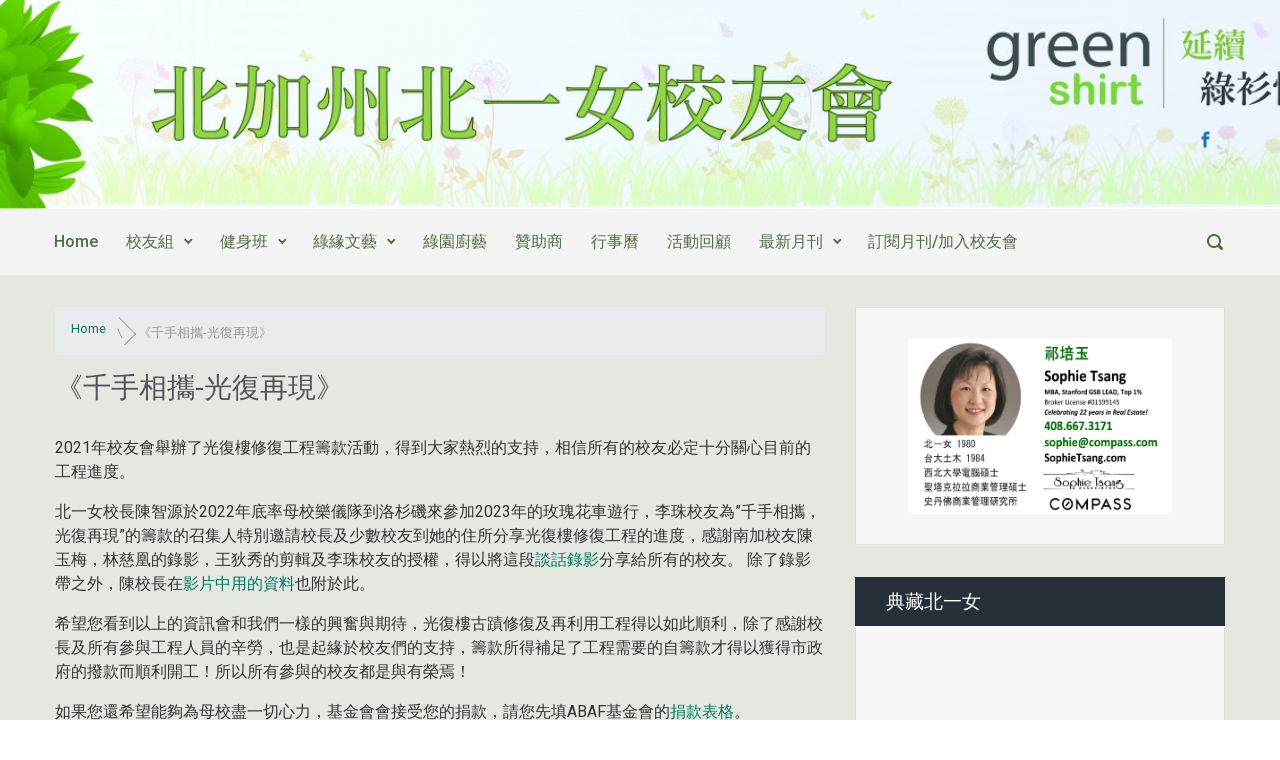

--- FILE ---
content_type: text/html; charset=UTF-8
request_url: https://www.tfghaa-nc.org/%E3%80%8A%E5%8D%83%E6%89%8B%E7%9B%B8%E6%94%9C-%E5%85%89%E5%BE%A9%E5%86%8D%E7%8F%BE%E3%80%8B%E7%BE%8E%E8%A5%BF%E5%8B%9F%E6%AC%BE%E6%B4%BB%E5%8B%95
body_size: 20190
content:

    <!DOCTYPE html>
<html itemscope="itemscope" itemtype="http://schema.org/WebPage"lang="en">
    <head>
        <meta charset="UTF-8"/>
        <meta name="viewport" content="width=device-width, initial-scale=1.0"/>
        <meta http-equiv="X-UA-Compatible" content="IE=edge"/>
		<title>《千手相攜-光復再現》 &#8211; 北加州北一女校友會</title>
<meta name='robots' content='max-image-preview:large' />
	<style>img:is([sizes="auto" i], [sizes^="auto," i]) { contain-intrinsic-size: 3000px 1500px }</style>
	<meta name="dlm-version" content="5.1.4"><link rel='dns-prefetch' href='//www.googletagmanager.com' />
<link rel="alternate" type="application/rss+xml" title="北加州北一女校友會 &raquo; Feed" href="https://www.tfghaa-nc.org/feed" />
<link rel="alternate" type="application/rss+xml" title="北加州北一女校友會 &raquo; Comments Feed" href="https://www.tfghaa-nc.org/comments/feed" />
		<!-- This site uses the Google Analytics by MonsterInsights plugin v9.8.0 - Using Analytics tracking - https://www.monsterinsights.com/ -->
		<!-- Note: MonsterInsights is not currently configured on this site. The site owner needs to authenticate with Google Analytics in the MonsterInsights settings panel. -->
					<!-- No tracking code set -->
				<!-- / Google Analytics by MonsterInsights -->
		<script type="text/javascript">
/* <![CDATA[ */
window._wpemojiSettings = {"baseUrl":"https:\/\/s.w.org\/images\/core\/emoji\/16.0.1\/72x72\/","ext":".png","svgUrl":"https:\/\/s.w.org\/images\/core\/emoji\/16.0.1\/svg\/","svgExt":".svg","source":{"concatemoji":"https:\/\/www.tfghaa-nc.org\/wp4a\/wp-includes\/js\/wp-emoji-release.min.js"}};
/*! This file is auto-generated */
!function(s,n){var o,i,e;function c(e){try{var t={supportTests:e,timestamp:(new Date).valueOf()};sessionStorage.setItem(o,JSON.stringify(t))}catch(e){}}function p(e,t,n){e.clearRect(0,0,e.canvas.width,e.canvas.height),e.fillText(t,0,0);var t=new Uint32Array(e.getImageData(0,0,e.canvas.width,e.canvas.height).data),a=(e.clearRect(0,0,e.canvas.width,e.canvas.height),e.fillText(n,0,0),new Uint32Array(e.getImageData(0,0,e.canvas.width,e.canvas.height).data));return t.every(function(e,t){return e===a[t]})}function u(e,t){e.clearRect(0,0,e.canvas.width,e.canvas.height),e.fillText(t,0,0);for(var n=e.getImageData(16,16,1,1),a=0;a<n.data.length;a++)if(0!==n.data[a])return!1;return!0}function f(e,t,n,a){switch(t){case"flag":return n(e,"\ud83c\udff3\ufe0f\u200d\u26a7\ufe0f","\ud83c\udff3\ufe0f\u200b\u26a7\ufe0f")?!1:!n(e,"\ud83c\udde8\ud83c\uddf6","\ud83c\udde8\u200b\ud83c\uddf6")&&!n(e,"\ud83c\udff4\udb40\udc67\udb40\udc62\udb40\udc65\udb40\udc6e\udb40\udc67\udb40\udc7f","\ud83c\udff4\u200b\udb40\udc67\u200b\udb40\udc62\u200b\udb40\udc65\u200b\udb40\udc6e\u200b\udb40\udc67\u200b\udb40\udc7f");case"emoji":return!a(e,"\ud83e\udedf")}return!1}function g(e,t,n,a){var r="undefined"!=typeof WorkerGlobalScope&&self instanceof WorkerGlobalScope?new OffscreenCanvas(300,150):s.createElement("canvas"),o=r.getContext("2d",{willReadFrequently:!0}),i=(o.textBaseline="top",o.font="600 32px Arial",{});return e.forEach(function(e){i[e]=t(o,e,n,a)}),i}function t(e){var t=s.createElement("script");t.src=e,t.defer=!0,s.head.appendChild(t)}"undefined"!=typeof Promise&&(o="wpEmojiSettingsSupports",i=["flag","emoji"],n.supports={everything:!0,everythingExceptFlag:!0},e=new Promise(function(e){s.addEventListener("DOMContentLoaded",e,{once:!0})}),new Promise(function(t){var n=function(){try{var e=JSON.parse(sessionStorage.getItem(o));if("object"==typeof e&&"number"==typeof e.timestamp&&(new Date).valueOf()<e.timestamp+604800&&"object"==typeof e.supportTests)return e.supportTests}catch(e){}return null}();if(!n){if("undefined"!=typeof Worker&&"undefined"!=typeof OffscreenCanvas&&"undefined"!=typeof URL&&URL.createObjectURL&&"undefined"!=typeof Blob)try{var e="postMessage("+g.toString()+"("+[JSON.stringify(i),f.toString(),p.toString(),u.toString()].join(",")+"));",a=new Blob([e],{type:"text/javascript"}),r=new Worker(URL.createObjectURL(a),{name:"wpTestEmojiSupports"});return void(r.onmessage=function(e){c(n=e.data),r.terminate(),t(n)})}catch(e){}c(n=g(i,f,p,u))}t(n)}).then(function(e){for(var t in e)n.supports[t]=e[t],n.supports.everything=n.supports.everything&&n.supports[t],"flag"!==t&&(n.supports.everythingExceptFlag=n.supports.everythingExceptFlag&&n.supports[t]);n.supports.everythingExceptFlag=n.supports.everythingExceptFlag&&!n.supports.flag,n.DOMReady=!1,n.readyCallback=function(){n.DOMReady=!0}}).then(function(){return e}).then(function(){var e;n.supports.everything||(n.readyCallback(),(e=n.source||{}).concatemoji?t(e.concatemoji):e.wpemoji&&e.twemoji&&(t(e.twemoji),t(e.wpemoji)))}))}((window,document),window._wpemojiSettings);
/* ]]> */
</script>
<style id='wp-emoji-styles-inline-css' type='text/css'>

	img.wp-smiley, img.emoji {
		display: inline !important;
		border: none !important;
		box-shadow: none !important;
		height: 1em !important;
		width: 1em !important;
		margin: 0 0.07em !important;
		vertical-align: -0.1em !important;
		background: none !important;
		padding: 0 !important;
	}
</style>
<style id='calendar-style-inline-css' type='text/css'>
    .calnk a:hover {
         background-position:0 0;
         text-decoration:none;  
         color:#000000;
         border-bottom:1px dotted #000000;
         }
    .calnk a:visited {
         text-decoration:none;
         color:#000000;
         border-bottom:1px dotted #000000;
        }
    .calnk a {
        text-decoration:none; 
        color:#000000; 
        border-bottom:1px dotted #000000;
        }
    .calnk a span { 
        display:none; 
        }
    .calnk a:hover span {
        color:#333333; 
        background:#F6F79B; 
        display:block;
        position:absolute; 
        margin-top:1px; 
        padding:5px; 
        width:150px; 
        z-index:100;
        line-height:1.2em;
        }
     .calendar-table {
        border:none;
        width:100%;
     }
     .calendar-heading {
        height:25px;
        text-align:center;
        border:1px solid #D6DED5;
        background-color:#E4EBE3;
     }
     .calendar-next {
        width:25%;
        text-align:center;
     }
     .calendar-prev {
        width:25%;
        text-align:center;
     }
     .calendar-month {
        width:50%;
        text-align:center;
        font-weight:bold;
     }
     .normal-day-heading {
        text-align:center;
        width:25px;
        height:25px;
        font-size:0.8em;
        border:1px solid #DFE6DE;
        background-color:#EBF2EA;
     }
     .weekend-heading {
        text-align:center;
        width:25px;
        height:25px;
        font-size:0.8em;
        border:1px solid #DFE6DE;
        background-color:#EBF2EA;
        color:#FF0000;
     }
     .day-with-date {
        vertical-align:text-top;
        text-align:left;
        width:60px;
        height:60px;
        border:1px solid #DFE6DE;
     }
     .no-events {

     }
     .day-without-date {
        width:60px;
        height:60px;
        border:1px solid #E9F0E8;
     }
     span.weekend {
        color:#FF0000;
     }
     .current-day {
        vertical-align:text-top;
        text-align:left;
        width:60px;
        height:60px;
        border:1px solid #BFBFBF;
        background-color:#E4EBE3;
     }
     span.event {
        font-size:0.75em;
     }
     .kjo-link {
        font-size:0.75em;
        text-align:center;
     }
     .calendar-date-switcher {
        height:25px;
        text-align:center;
        border:1px solid #D6DED5;
        background-color:#E4EBE3;
     }
     .calendar-date-switcher form {
        margin:0;
        padding:0;
     }
     .calendar-date-switcher input {
        border:1px #D6DED5 solid;
     }
     .calendar-date-switcher select {
        border:1px #D6DED5 solid;
     }
     .cat-key {
        width:100%;
        margin-top:10px;
        padding:5px;
        border:1px solid #D6DED5;
     }
     .calnk a:hover span span.event-title {
        padding:0;
        text-align:center;
        font-weight:bold;
        font-size:1.2em;
        }
     .calnk a:hover span span.event-title-break {
        width:96%;
        text-align:center;
        height:1px;
        margin-top:5px;
        margin-right:2%;
        padding:0;
        background-color:#000000;
     }
     .calnk a:hover span span.event-content-break {
        width:96%;
        text-align:center;
        height:1px;
        margin-top:5px;
        margin-right:2%;
        padding:0;
        background-color:#000000;
     }
     .page-upcoming-events {
        font-size:80%;
     }
     .page-todays-events {
        font-size:80%;
     }
</style>
<link rel='stylesheet' id='sidebar-login-css' href='https://www.tfghaa-nc.org/wp4a/wp-content/plugins/sidebar-login/build/sidebar-login.css' type='text/css' media='all' />
<link rel='stylesheet' id='parent-style-css' href='https://www.tfghaa-nc.org/wp4a/wp-content/themes/evolve/style.css' type='text/css' media='all' />
<link rel='stylesheet' id='child-style-css' href='https://www.tfghaa-nc.org/wp4a/wp-content/themes/evolve-child/style.css' type='text/css' media='all' />
<link rel='stylesheet' id='evolve-bootstrap-css' href='https://www.tfghaa-nc.org/wp4a/wp-content/themes/evolve/assets/css/bootstrap.min.css' type='text/css' media='all' />
<link rel='stylesheet' id='evolve-fw-css' href='https://www.tfghaa-nc.org/wp4a/wp-content/themes/evolve/assets/css/fw-all.min.css' type='text/css' media='all' />
<link rel='stylesheet' id='evolve-style-css' href='https://www.tfghaa-nc.org/wp4a/wp-content/themes/evolve-child/style.css' type='text/css' media='all' />
<style id='evolve-style-inline-css' type='text/css'>
 .navbar-nav .nav-link:focus, .navbar-nav .nav-link:hover, .navbar-nav .active > .nav-link, .navbar-nav .nav-link.active, .navbar-nav .nav-link.show, .navbar-nav .show > .nav-link, .navbar-nav li.menu-item.current-menu-item > a, .navbar-nav li.menu-item.current-menu-parent > a, .navbar-nav li.menu-item.current-menu-ancestor > a, .navbar-nav li a:hover, .navbar-nav li:hover > a, .navbar-nav li:hover, .social-media-links a:hover { color: #0c0e0b; } .content { background-color: #e4e8e1; } .content { padding-top: 2rem; padding-bottom: 0rem; } .navbar-nav .dropdown-menu { background-color: #f4f4f4; } .navbar-nav .dropdown-item:focus, .navbar-nav .dropdown-item:hover { background: none; } .menu-header, .sticky-header { background-color: #f4f4f4; } .header-v1 .header-search .form-control:focus, .sticky-header .header-search .form-control:focus { background-color: #e8e8e8; } .footer { background: #f4f4f4; } .header-pattern { background-color: transparent; } .header-search .form-control, .header-search .form-control:focus, .header-search .form-control::placeholder { color: #4f7043; } body { color: #000000; } #website-title, #website-title a { font-size: 39px; font-family: 'Comic Sans MS', cursive; font-weight: 400; color: #ffffff; } #tagline { font-size: 13px; font-family: Arial, Helvetica, sans-serif; font-weight: 400; color: #666666; } .post-title, .post-title a, .blog-title { font-size: 28px; font-family: Roboto; font-weight: 400; color: #51545C; } .post-content { font-size: 16px; font-family: Roboto; font-weight: 400; color: #333; } body{ color:#333; } #sticky-title { font-size: 25px; font-family: Arial, Helvetica, sans-serif; font-weight: 400; color: #ffffff; } .page-nav a, .navbar-nav .nav-link, .navbar-nav .dropdown-item, .navbar-nav .dropdown-menu, .menu-header, .header-wrapper .header-search, .sticky-header, .navbar-toggler { font-size: 16px; font-family: Roboto; font-style: normal; font-weight: 500; color: #4f7043; } .widget-title, .widget-title a.rsswidget { font-size: 19px; font-family: Roboto; font-weight: 400; color: #ffffff; } .widget-content, .aside, .aside a { font-size: 18px; font-family: Roboto; font-weight: 400; color: #333; }.widget-content, .widget-content a, .widget-content .tab-holder .news-list li .post-holder a, .widget-content .tab-holder .news-list li .post-holder .meta{ color:#333; } h1 { font-size: 46px; font-family: Roboto; font-weight: 400; color: #333; } h2 { font-size: 40px; font-family: Roboto; font-weight: 400; color: #333; } h3 { font-size: 34px; font-family: Roboto; font-weight: 400; color: #333; } h4 { font-size: 27px; font-family: Roboto; font-weight: 400; color: #333; } h5 { font-size: 20px; font-family: Roboto; font-weight: 400; color: #333; } h6 { font-size: 14px; font-family: Roboto; font-weight: 400; color: #333; } #copyright, #copyright a { font-size: .7rem; font-family: Roboto; font-weight: 300; color: #999999; } #backtotop { right: 2rem; } .widget-title-background { position: absolute; top: -1px; bottom: 0; left: -31px; right: -31px; border: 1px solid; border-color: #273039; background: #273039; } .widget-content { padding: 30px; } .widget-before-title { top: -30px; } a, .page-link, .page-link:hover, code, .widget_calendar tbody a, .page-numbers.current { color: #077863; } .breadcrumb-item:last-child, .breadcrumb-item+.breadcrumb-item::before, .widget a, .post-meta, .post-meta a, .navigation a, .post-content .number-pagination a:link, #wp-calendar td, .no-comment, .comment-meta, .comment-meta a, blockquote, .price del { color: #999999; } a:hover { color: #1b8c77; } .header { padding-top: 120px; padding-bottom: 50px; } .header.container { padding-left: 20px; padding-right: 20px; } .page-nav ul > li, .navbar-nav > li { padding: 0 6px; } .custom-header {	background-image: url(https://www.tfghaa-nc.org/wp4a/wp-content/uploads/2016/04/cropped-Web_Header_3-1.jpg); background-position: center top; background-repeat: no-repeat; position: relative; background-size: cover; width: 100%; height: 100%; } .social-media-links a { color: #1e73be; } .social-media-links .icon { height: 1.2rem; width: 1.2rem; } .header-block { background-color: #b6c3ac; background: -o-radial-gradient(circle, #b6c3ac, #a7b49d); background: radial-gradient(circle, #b6c3ac, #a7b49d); background-repeat: repeat-y; } .btn, a.btn, button, .button, .widget .button, input#submit, input[type=submit], .post-content a.btn, .woocommerce .button { background: #0bb697; background-image: -webkit-gradient( linear, left bottom, left top, from(#0bb697), to(#0bb697) ); background-image: -o-linear-gradient( bottom, #0bb697, #0bb697 ); background-image: linear-gradient( to top, #0bb697, #0bb697 ); color: #f4f4f4; text-shadow: none; box-shadow: none; border-color: #0bb697; border-radius: .3em; border-width: 3px; border-style: solid; } .btn:hover, a.btn:hover, button:hover, .button:hover, .widget .button:hover, input#submit:hover, input[type=submit]:hover, .carousel-control-button:hover, .header-wrapper .woocommerce-menu .btn:hover { color: #ffffff; border-color: #313a43; background: #313a43; background-image: -webkit-gradient( linear, left bottom, left top, from( #313a43 ), to( #313a43 ) ); background-image: -o-linear-gradient( bottom, #313a43, #313a43 ); background-image: linear-gradient( to top, #313a43, #313a43 ); border-width: 3px; border-style: solid; } input[type=text], input[type=email], input[type=url], input[type=password], input[type=file], input[type=tel], textarea, select, .form-control, .form-control:focus, .select2-container--default .select2-selection--single, a.wpml-ls-item-toggle, .wpml-ls-sub-menu a { background-color: #fcfcfc; border-color: #fcfcfc; color: #888888; } .custom-checkbox .custom-control-input:checked~.custom-control-label::before, .custom-radio .custom-control-input:checked~.custom-control-label::before, .nav-pills .nav-link.active, .dropdown-item.active, .dropdown-item:active, .woocommerce-store-notice, .comment-author .fn .badge-primary, .widget.woocommerce .count, .woocommerce-review-link, .woocommerce .onsale, .stars a:hover, .stars a.active { background: #492fb1; } .form-control:focus, .input-text:focus, input[type=text]:focus, input[type=email]:focus, input[type=url]:focus, input[type=password]:focus, input[type=file]:focus, input[type=tel]:focus, textarea:focus, .page-link:focus, select:focus { border-color: transparent; box-shadow: 0 0 .7rem rgba(73, 47, 177, 0.9); } .custom-control-input:focus~.custom-control-label::before { box-shadow: 0 0 0 1px #fff, 0 0 0 0.2rem  rgba(73, 47, 177, 0.25); } .btn.focus, .btn:focus { box-shadow: 0 0 0 0.2rem rgba(73, 47, 177, 0.25); } :focus { outline-color: rgba(73, 47, 177, 0.25); } code { border-left-color: #492fb1; } .format-aside.formatted-post, .format-aside.formatted-post .post-content, .format-aside.formatted-post .navigation a, .format-aside.formatted-post .post-content .number-pagination a:link, .format-aside .navigation .page-item.disabled .page-link, .format-audio.formatted-post, .format-audio.formatted-post .post-content, .format-audio.formatted-post .navigation a, .format-audio.formatted-post .post-content .number-pagination a:link, .format-audio .navigation .page-item.disabled .page-link, .format-chat, .format-chat.formatted-post .post-content, .format-chat.formatted-post .navigation a, .format-chat.formatted-post .post-content .number-pagination a:link, .format-chat .navigation .page-item.disabled .page-link, .format-video.formatted-post, .format-video.formatted-post .post-content, .format-video.formatted-post .navigation a, .format-video.formatted-post .post-content .number-pagination a:link, .format-video .navigation .page-item.disabled .page-link { color: #333; background: transparent; -webkit-box-shadow: none; box-shadow: none; } .format-aside.formatted-post .post-title a, .format-audio.formatted-post .post-title a, .format-chat.formatted-post .post-title a, .format-video.formatted-post .post-title a { color: #51545C; } .format-aside.formatted-post .post-meta, .format-aside.formatted-post .post-meta a, .format-audio.formatted-post .post-meta, .format-audio.formatted-post .post-meta a, .format-chat.formatted-post .post-meta, .format-chat.formatted-post .post-meta a, .format-video.formatted-post .post-meta, .format-video.formatted-post .post-meta a { color: #999; } .format-aside.formatted-post .post-meta a:hover, .format-audio.formatted-post .post-meta a:hover, .format-chat.formatted-post .post-meta a:hover, .format-video.formatted-post .post-meta a:hover { color: #077863; } @media (min-width: 992px), (min-width: 1200px), (min-width: 1260px) and (max-width: 1198.98px) { .container { width: 100%; max-width: 1200px; } .header-block .container:first-child { width: 100%; } .posts.card-deck > .card { min-width: calc(50% - 30px); max-width: calc(50% - 30px); } .posts.card-deck > .card.p-4 { min-width: calc(50% - 2rem); max-width: calc(50% - 2rem); }} @media (max-width: 991.98px) { .posts.card-deck > .card { min-width: calc(50% - 30px); max-width: calc(50% - 30px); } .posts.card-deck > .card.p-4 { min-width: calc(50% - 2rem); max-width: calc(50% - 2rem); }} @media (min-width: 768px) { .sticky-header { width: 100%; left: 0; right: 0; margin: 0 auto; z-index: 99999; } .page-nav, .header-wrapper .main-menu { padding-top: 5px; padding-bottom: 5px; } .header-v1 .social-media-links li:last-child a { padding-right: 0; }} @media (max-width: 767.98px) { .navbar-nav .menu-item-has-children ul li .dropdown-toggle { padding-bottom: .7rem; } .navbar-nav .menu-item-has-children .dropdown-menu { margin-top: 0; } .page-nav ul li, .page-nav ul, .navbar-nav li, .navbar-nav, .navbar-nav .dropdown-menu, .navbar-toggler { border-color: #e8e8e8; } .navbar-toggler, .page-nav ul li, .page-nav ul, .navbar-nav li, .navbar-nav, .navbar-nav .dropdown-menu { background: #ececec; } .posts.card-deck > .card { min-width: calc(100% - 30px); max-width: 100%; } .posts.card-deck > .card.p-4 { min-width: calc(100% - 2rem); max-width: 100%; }} @media (min-width: 576px) {} @media (max-width: 575.98px) { .header-v1 .search-form .form-control { background-color: #ececec; }}
</style>
<link rel='stylesheet' id='tablepress-default-css' href='https://www.tfghaa-nc.org/wp4a/wp-content/tablepress-combined.min.css' type='text/css' media='all' />
<link rel="stylesheet" type="text/css" href="https://www.tfghaa-nc.org/wp4a/wp-content/plugins/smart-slider-3/Public/SmartSlider3/Application/Frontend/Assets/dist/smartslider.min.css?ver=52073c7b" media="all">
<style data-related="n2-ss-2">div#n2-ss-2 .n2-ss-slider-1{display:grid;position:relative;}div#n2-ss-2 .n2-ss-slider-2{display:grid;position:relative;overflow:hidden;padding:0px 0px 0px 0px;border:0px solid RGBA(62,62,62,1);border-radius:0px;background-clip:padding-box;background-repeat:repeat;background-position:50% 50%;background-size:cover;background-attachment:scroll;z-index:1;}div#n2-ss-2:not(.n2-ss-loaded) .n2-ss-slider-2{background-image:none !important;}div#n2-ss-2 .n2-ss-slider-3{display:grid;grid-template-areas:'cover';position:relative;overflow:hidden;z-index:10;}div#n2-ss-2 .n2-ss-slider-3 > *{grid-area:cover;}div#n2-ss-2 .n2-ss-slide-backgrounds,div#n2-ss-2 .n2-ss-slider-3 > .n2-ss-divider{position:relative;}div#n2-ss-2 .n2-ss-slide-backgrounds{z-index:10;}div#n2-ss-2 .n2-ss-slide-backgrounds > *{overflow:hidden;}div#n2-ss-2 .n2-ss-slide-background{transform:translateX(-100000px);}div#n2-ss-2 .n2-ss-slider-4{place-self:center;position:relative;width:100%;height:100%;z-index:20;display:grid;grid-template-areas:'slide';}div#n2-ss-2 .n2-ss-slider-4 > *{grid-area:slide;}div#n2-ss-2.n2-ss-full-page--constrain-ratio .n2-ss-slider-4{height:auto;}div#n2-ss-2 .n2-ss-slide{display:grid;place-items:center;grid-auto-columns:100%;position:relative;z-index:20;-webkit-backface-visibility:hidden;transform:translateX(-100000px);}div#n2-ss-2 .n2-ss-slide{perspective:1500px;}div#n2-ss-2 .n2-ss-slide-active{z-index:21;}.n2-ss-background-animation{position:absolute;top:0;left:0;width:100%;height:100%;z-index:3;}div#n2-ss-2 .nextend-arrow{cursor:pointer;overflow:hidden;line-height:0 !important;z-index:18;-webkit-user-select:none;}div#n2-ss-2 .nextend-arrow img{position:relative;display:block;}div#n2-ss-2 .nextend-arrow img.n2-arrow-hover-img{display:none;}div#n2-ss-2 .nextend-arrow:FOCUS img.n2-arrow-hover-img,div#n2-ss-2 .nextend-arrow:HOVER img.n2-arrow-hover-img{display:inline;}div#n2-ss-2 .nextend-arrow:FOCUS img.n2-arrow-normal-img,div#n2-ss-2 .nextend-arrow:HOVER img.n2-arrow-normal-img{display:none;}div#n2-ss-2 .nextend-arrow-animated{overflow:hidden;}div#n2-ss-2 .nextend-arrow-animated > div{position:relative;}div#n2-ss-2 .nextend-arrow-animated .n2-active{position:absolute;}div#n2-ss-2 .nextend-arrow-animated-fade{transition:background 0.3s, opacity 0.4s;}div#n2-ss-2 .nextend-arrow-animated-horizontal > div{transition:all 0.4s;transform:none;}div#n2-ss-2 .nextend-arrow-animated-horizontal .n2-active{top:0;}div#n2-ss-2 .nextend-arrow-previous.nextend-arrow-animated-horizontal .n2-active{left:100%;}div#n2-ss-2 .nextend-arrow-next.nextend-arrow-animated-horizontal .n2-active{right:100%;}div#n2-ss-2 .nextend-arrow-previous.nextend-arrow-animated-horizontal:HOVER > div,div#n2-ss-2 .nextend-arrow-previous.nextend-arrow-animated-horizontal:FOCUS > div{transform:translateX(-100%);}div#n2-ss-2 .nextend-arrow-next.nextend-arrow-animated-horizontal:HOVER > div,div#n2-ss-2 .nextend-arrow-next.nextend-arrow-animated-horizontal:FOCUS > div{transform:translateX(100%);}div#n2-ss-2 .nextend-arrow-animated-vertical > div{transition:all 0.4s;transform:none;}div#n2-ss-2 .nextend-arrow-animated-vertical .n2-active{left:0;}div#n2-ss-2 .nextend-arrow-previous.nextend-arrow-animated-vertical .n2-active{top:100%;}div#n2-ss-2 .nextend-arrow-next.nextend-arrow-animated-vertical .n2-active{bottom:100%;}div#n2-ss-2 .nextend-arrow-previous.nextend-arrow-animated-vertical:HOVER > div,div#n2-ss-2 .nextend-arrow-previous.nextend-arrow-animated-vertical:FOCUS > div{transform:translateY(-100%);}div#n2-ss-2 .nextend-arrow-next.nextend-arrow-animated-vertical:HOVER > div,div#n2-ss-2 .nextend-arrow-next.nextend-arrow-animated-vertical:FOCUS > div{transform:translateY(100%);}div#n2-ss-2 .nextend-autoplay{cursor:pointer;z-index:16;line-height:1;}div#n2-ss-2 .nextend-autoplay img{display:block;}div#n2-ss-2 .nextend-autoplay .nextend-autoplay-play{display:none;}div#n2-ss-2 .nextend-autoplay.n2-autoplay-paused .nextend-autoplay-play{display:block;}div#n2-ss-2 .nextend-autoplay.n2-autoplay-paused .nextend-autoplay-pause{display:none;}div#n2-ss-2 .n2-style-f17ddbf2d8ed14421f9093b94b93b8a9-heading{background: RGBA(0,0,0,0.67);opacity:1;padding:10px 10px 10px 10px ;box-shadow: none;border: 0px solid RGBA(0,0,0,1);border-radius:3px;}div#n2-ss-2 .n2-style-f17ddbf2d8ed14421f9093b94b93b8a9-heading:Hover, div#n2-ss-2 .n2-style-f17ddbf2d8ed14421f9093b94b93b8a9-heading:ACTIVE, div#n2-ss-2 .n2-style-f17ddbf2d8ed14421f9093b94b93b8a9-heading:FOCUS{background: RGBA(0,0,0,0.67);}div#n2-ss-2 .n2-ss-slide-limiter{max-width:700px;}div#n2-ss-2 .n-uc-hPhkAG8DqYvo{padding:10px 10px 10px 10px}div#n2-ss-2 .n-uc-QxQLhGCWDmvk{padding:10px 10px 10px 10px}div#n2-ss-2 .n-uc-qvuoVFkR2e58{padding:10px 10px 10px 10px}div#n2-ss-2 .nextend-arrow img{width: 32px}div#n2-ss-2 .nextend-autoplay img{width: 16px}@media (min-width: 1200px){div#n2-ss-2 [data-hide-desktopportrait="1"]{display: none !important;}}@media (orientation: landscape) and (max-width: 1199px) and (min-width: 901px),(orientation: portrait) and (max-width: 1199px) and (min-width: 701px){div#n2-ss-2 [data-hide-tabletportrait="1"]{display: none !important;}}@media (orientation: landscape) and (max-width: 900px),(orientation: portrait) and (max-width: 700px){div#n2-ss-2 [data-hide-mobileportrait="1"]{display: none !important;}div#n2-ss-2 .nextend-arrow img{width: 16px}div#n2-ss-2 .nextend-autoplay img{width: 8px}}</style>
<script>(function(){this._N2=this._N2||{_r:[],_d:[],r:function(){this._r.push(arguments)},d:function(){this._d.push(arguments)}}}).call(window);</script><script src="https://www.tfghaa-nc.org/wp4a/wp-content/plugins/smart-slider-3/Public/SmartSlider3/Application/Frontend/Assets/dist/n2.min.js?ver=52073c7b" defer async></script>
<script src="https://www.tfghaa-nc.org/wp4a/wp-content/plugins/smart-slider-3/Public/SmartSlider3/Application/Frontend/Assets/dist/smartslider-frontend.min.js?ver=52073c7b" defer async></script>
<script src="https://www.tfghaa-nc.org/wp4a/wp-content/plugins/smart-slider-3/Public/SmartSlider3/Slider/SliderType/Simple/Assets/dist/ss-simple.min.js?ver=52073c7b" defer async></script>
<script src="https://www.tfghaa-nc.org/wp4a/wp-content/plugins/smart-slider-3/Public/SmartSlider3/Widget/Arrow/ArrowImage/Assets/dist/w-arrow-image.min.js?ver=52073c7b" defer async></script>
<script src="https://www.tfghaa-nc.org/wp4a/wp-content/plugins/smart-slider-3/Public/SmartSlider3/Widget/Autoplay/AutoplayImage/Assets/dist/w-autoplay.min.js?ver=52073c7b" defer async></script>
<script>_N2.r('documentReady',function(){_N2.r(["documentReady","smartslider-frontend","SmartSliderWidgetArrowImage","SmartSliderWidgetAutoplayImage","ss-simple"],function(){new _N2.SmartSliderSimple('n2-ss-2',{"admin":false,"background.video.mobile":1,"loadingTime":2000,"alias":{"id":0,"smoothScroll":0,"slideSwitch":0,"scroll":1},"align":"normal","isDelayed":0,"responsive":{"mediaQueries":{"all":false,"desktopportrait":["(min-width: 1200px)"],"tabletportrait":["(orientation: landscape) and (max-width: 1199px) and (min-width: 901px)","(orientation: portrait) and (max-width: 1199px) and (min-width: 701px)"],"mobileportrait":["(orientation: landscape) and (max-width: 900px)","(orientation: portrait) and (max-width: 700px)"]},"base":{"slideOuterWidth":700,"slideOuterHeight":400,"sliderWidth":700,"sliderHeight":400,"slideWidth":700,"slideHeight":400},"hideOn":{"desktopLandscape":false,"desktopPortrait":false,"tabletLandscape":false,"tabletPortrait":false,"mobileLandscape":false,"mobilePortrait":false},"onResizeEnabled":true,"type":"auto","sliderHeightBasedOn":"real","focusUser":1,"focusEdge":"auto","breakpoints":[{"device":"tabletPortrait","type":"max-screen-width","portraitWidth":1199,"landscapeWidth":1199},{"device":"mobilePortrait","type":"max-screen-width","portraitWidth":700,"landscapeWidth":900}],"enabledDevices":{"desktopLandscape":0,"desktopPortrait":1,"tabletLandscape":0,"tabletPortrait":1,"mobileLandscape":0,"mobilePortrait":1},"sizes":{"desktopPortrait":{"width":700,"height":400,"max":3000,"min":700},"tabletPortrait":{"width":700,"height":400,"customHeight":false,"max":1199,"min":700},"mobilePortrait":{"width":320,"height":182,"customHeight":false,"max":900,"min":320}},"overflowHiddenPage":0,"focus":{"offsetTop":"#wpadminbar","offsetBottom":""}},"controls":{"mousewheel":0,"touch":"horizontal","keyboard":1,"blockCarouselInteraction":1},"playWhenVisible":1,"playWhenVisibleAt":0.5,"lazyLoad":0,"lazyLoadNeighbor":0,"blockrightclick":0,"maintainSession":0,"autoplay":{"enabled":1,"start":1,"duration":5000,"autoplayLoop":1,"allowReStart":0,"pause":{"click":1,"mouse":"0","mediaStarted":1},"resume":{"click":0,"mouse":"0","mediaEnded":1,"slidechanged":0},"interval":1,"intervalModifier":"loop","intervalSlide":"current"},"perspective":1500,"layerMode":{"playOnce":0,"playFirstLayer":1,"mode":"skippable","inAnimation":"mainInEnd"},"bgAnimations":0,"mainanimation":{"type":"horizontal","duration":500,"delay":0,"ease":"easeOutQuad","shiftedBackgroundAnimation":0},"carousel":1,"initCallbacks":function(){new _N2.SmartSliderWidgetArrowImage(this);new _N2.SmartSliderWidgetAutoplayImage(this,0,0,0)}})})});</script><link rel="https://api.w.org/" href="https://www.tfghaa-nc.org/wp-json/" /><link rel="alternate" title="JSON" type="application/json" href="https://www.tfghaa-nc.org/wp-json/wp/v2/pages/13639" /><link rel="EditURI" type="application/rsd+xml" title="RSD" href="https://www.tfghaa-nc.org/wp4a/xmlrpc.php?rsd" />
<link rel="canonical" href="https://www.tfghaa-nc.org/%e3%80%8a%e5%8d%83%e6%89%8b%e7%9b%b8%e6%94%9c-%e5%85%89%e5%be%a9%e5%86%8d%e7%8f%be%e3%80%8b%e7%be%8e%e8%a5%bf%e5%8b%9f%e6%ac%be%e6%b4%bb%e5%8b%95" />
<link rel="alternate" title="oEmbed (JSON)" type="application/json+oembed" href="https://www.tfghaa-nc.org/wp-json/oembed/1.0/embed?url=https%3A%2F%2Fwww.tfghaa-nc.org%2F%25e3%2580%258a%25e5%258d%2583%25e6%2589%258b%25e7%259b%25b8%25e6%2594%259c-%25e5%2585%2589%25e5%25be%25a9%25e5%2586%258d%25e7%258f%25be%25e3%2580%258b%25e7%25be%258e%25e8%25a5%25bf%25e5%258b%259f%25e6%25ac%25be%25e6%25b4%25bb%25e5%258b%2595" />
<link rel="alternate" title="oEmbed (XML)" type="text/xml+oembed" href="https://www.tfghaa-nc.org/wp-json/oembed/1.0/embed?url=https%3A%2F%2Fwww.tfghaa-nc.org%2F%25e3%2580%258a%25e5%258d%2583%25e6%2589%258b%25e7%259b%25b8%25e6%2594%259c-%25e5%2585%2589%25e5%25be%25a9%25e5%2586%258d%25e7%258f%25be%25e3%2580%258b%25e7%25be%258e%25e8%25a5%25bf%25e5%258b%259f%25e6%25ac%25be%25e6%25b4%25bb%25e5%258b%2595&#038;format=xml" />
<meta name="generator" content="Redux 4.5.8" /><meta name="generator" content="Site Kit by Google 1.163.0" /><link id='MediaRSS' rel='alternate' type='application/rss+xml' title='NextGEN Gallery RSS Feed' href='https://www.tfghaa-nc.org/wp4a/wp-content/plugins/nextgen-gallery/src/Legacy/xml/media-rss.php' />
<meta name="google-site-verification" content="iBjNcIvD2OmXQjoA5b0rKzPRJZrZhEIdm8qid1bHlSM"><style id="uagb-style-conditional-extension">@media (min-width: 1025px){body .uag-hide-desktop.uagb-google-map__wrap,body .uag-hide-desktop{display:none !important}}@media (min-width: 768px) and (max-width: 1024px){body .uag-hide-tab.uagb-google-map__wrap,body .uag-hide-tab{display:none !important}}@media (max-width: 767px){body .uag-hide-mob.uagb-google-map__wrap,body .uag-hide-mob{display:none !important}}</style><style id="uagb-style-frontend-13639">.uag-blocks-common-selector{z-index:var(--z-index-desktop) !important}@media (max-width: 976px){.uag-blocks-common-selector{z-index:var(--z-index-tablet) !important}}@media (max-width: 767px){.uag-blocks-common-selector{z-index:var(--z-index-mobile) !important}}
</style><link rel="icon" href="https://www.tfghaa-nc.org/wp4a/wp-content/uploads/2016/02/cropped-01-32x32.jpg" sizes="32x32" />
<link rel="icon" href="https://www.tfghaa-nc.org/wp4a/wp-content/uploads/2016/02/cropped-01-192x192.jpg" sizes="192x192" />
<link rel="apple-touch-icon" href="https://www.tfghaa-nc.org/wp4a/wp-content/uploads/2016/02/cropped-01-180x180.jpg" />
<meta name="msapplication-TileImage" content="https://www.tfghaa-nc.org/wp4a/wp-content/uploads/2016/02/cropped-01-270x270.jpg" />
<style id="sccss">/* fitness tab - Liz Chen */
/*globalnav*/

#globalnav {
	position:relative;
	float:left;
	width:100%;
	padding:0 0 1.75em 1em;
	margin:0;
	list-style:none;
	line-height:1em;
}

#globalnav LI {
	float:left;
	margin:0;
	padding:0;
}

#globalnav A {
	display:block;
	color:#444;
	text-decoration:none;
	font-weight:bold;
	background:#ddd;
	margin:0;
	padding:0.25em 1em;
	border-left:1px solid #fff;
	border-top:1px solid #fff;
	border-right:1px solid #aaa;
}

#globalnav A:hover,
#globalnav A:active,
#globalnav A.here:link,
#globalnav A.here:visited {
	background:#e0eee0;
}

#globalnav A.here:link,
#globalnav A.here:visited {
	position:relative;
	z-index:102;
}

/*subnav*/

#globalnav UL {
	position:absolute;
	left:0;
	top:1.5em;
	float:left;
	background:#bbb;
	width:100%;
	margin:0;
	padding:0.25em 0.25em 0.25em 1em;
	list-style:none;
	border-top:1px solid #fff;
}

#globalnav UL LI {
	float:left;
	display:block;
	margin-top:1px;
}

#globalnav UL A {
	background:#bbb;
	color:#fff;
	display:inline;
	margin:0;
	padding:0 1em;
	border:0
}

#globalnav UL A:hover,
#globalnav UL A:active,
#globalnav UL A.here:link,
#globalnav UL A.here:visited {
	color:#666;
}

/* ------------------ */

/* Dawn Li */
/* use inline-block display sponsors' ads */

.tfghaa-nc-sponsors {
	display:inline-block;
}

.tfghaa-nc-sponsors a {
	text-decoration: none;
	margin: 0;
}

div.tfghaa-nc-ads {
	border-style: solid;
	border-width: 1px 3px 5px 1px;
	border-radius: 1px;
	border-color: #f0f0f0;
}

.textshadow {
   	color: #2c2c2c; 
   	background-color: #d5d5d5; 
}

.menu-item {
 
}

.menu-item a:link {
  color: #4f7043;  
}

.menu-item a:hover {
  background-color: #aac69f;
  color: #00f000;  
}

.sub-menu-item {
 
}

.sub-menu-item a:link {
  color: #4f7043;  
}

.sub-menu-item a:hover {
  background-color: #4f0000;
  color: #00f000;  
}

.content-box {
/* 		margin: 6px 6px 6px 6px; */
}

.content-box-description {
		line-height: 1.6;
}

/* .read-more .btn .content-box {
		margin: 2px 2px 2px 2px;
} */</style>    </head>
<body data-rsssl=1 class="wp-singular page-template-default page page-id-13639 wp-theme-evolve wp-child-theme-evolve-child" itemscope="itemscope" itemtype="http://schema.org/WebPage">
<a class="btn screen-reader-text sr-only sr-only-focusable"
   href="#primary">Skip to main content</a>

<div id="wrapper"><header class="header-v1 header-wrapper" role="banner" itemscope="itemscope" itemtype="http://schema.org/WPHeader">
    <div class="header-pattern">

		<div class="custom-header">
        <div class="header container">
            <div class="row align-items-center justify-content-between">

				<div class="col-12 col-md order-1 order-md-2">
        <ul class="social-media-links ml-md-3 float-md-right">

			
                <li><a target="_blank" href="https://www.facebook.com/綠衣北一-106488677453849/" data-toggle="tooltip"
                       data-placement="bottom"
                       title="Facebook"><svg class="icon icon-facebook" aria-hidden="true" role="img"> <use xlink:href="https://www.tfghaa-nc.org/wp4a/wp-content/themes/evolve/assets/images/icons.svg#icon-facebook"></use> </svg></a>
                </li>

			
        </ul>
		</div><div class="col-12 col-md order-2 order-md-1"></div><!-- .col-md-auto .order-2 .order-md-1 -->
            </div><!-- .row .align-items-center -->
        </div><!-- .header .container -->

		</div><!-- .custom-header -->
    </div><!-- .header-pattern -->

    <div class="menu-header">
        <div class="container">
            <div class="row align-items-md-center">

				<nav class="navbar navbar-expand-md main-menu mr-auto col-12 col-sm"><button class="navbar-toggler" type="button" data-toggle="collapse" data-target="#primary-menu" aria-controls="primary-menu" aria-expanded="false" aria-label="Primary">
                                    <svg class="icon icon-menu" aria-hidden="true" role="img"> <use xlink:href="https://www.tfghaa-nc.org/wp4a/wp-content/themes/evolve/assets/images/icons.svg#icon-menu"></use> </svg>
                                    </button>
                                <div id="primary-menu" class="collapse navbar-collapse" data-hover="dropdown" data-animations="fadeInUp fadeInDown fadeInDown fadeInDown"><ul id="menu-top-menu" class="navbar-nav mr-auto"><li itemscope="itemscope" itemtype="https://www.schema.org/SiteNavigationElement" id="menu-item-14279" class="menu-item menu-item-type-custom menu-item-object-custom menu-item-home menu-item-14279 nav-item"><a href="https://www.tfghaa-nc.org" class="nav-link">Home</a></li>
<li itemscope="itemscope" itemtype="https://www.schema.org/SiteNavigationElement" id="menu-item-7880" class="menu-item menu-item-type-post_type menu-item-object-page menu-item-has-children dropdown menu-item-7880 nav-item"><a href="https://www.tfghaa-nc.org/tfgh" data-hover="dropdown" data-toggle="dropdown" aria-haspopup="true" aria-expanded="false" class="dropdown-toggle nav-link" id="menu-item-dropdown-7880">校友組</a>
<ul class="dropdown-menu dropdown-hover" aria-labelledby="menu-item-dropdown-7880" role="menu">
	<li itemscope="itemscope" itemtype="https://www.schema.org/SiteNavigationElement" id="menu-item-8091" class="sub-menu-item menu-item menu-item-type-post_type menu-item-object-page menu-item-8091 nav-item"><a href="https://www.tfghaa-nc.org/tfgh/about" class="dropdown-item">緣起</a></li>
	<li itemscope="itemscope" itemtype="https://www.schema.org/SiteNavigationElement" id="menu-item-7881" class="sub-menu-item menu-item menu-item-type-post_type menu-item-object-page menu-item-7881 nav-item"><a href="https://www.tfghaa-nc.org/tfgh/boa" class="dropdown-item">理事會</a></li>
	<li itemscope="itemscope" itemtype="https://www.schema.org/SiteNavigationElement" id="menu-item-7882" class="sub-menu-item menu-item menu-item-type-post_type menu-item-object-page menu-item-7882 nav-item"><a href="https://www.tfghaa-nc.org/tfgh/join" class="dropdown-item">校友會</a></li>
	<li itemscope="itemscope" itemtype="https://www.schema.org/SiteNavigationElement" id="menu-item-8128" class="sub-menu-item menu-item menu-item-type-custom menu-item-object-custom menu-item-8128 nav-item"><a href="https://www.facebook.com/綠衣北一-106488677453849/" class="dropdown-item">綠衣北一 FB</a></li>
	<li itemscope="itemscope" itemtype="https://www.schema.org/SiteNavigationElement" id="menu-item-12813" class="menu-item menu-item-type-post_type menu-item-object-page menu-item-12813 nav-item"><a href="https://www.tfghaa-nc.org/tfgh/%e5%88%86%e5%8d%80%e5%b0%8f%e8%81%9a-%e7%b6%a0%e7%b7%a3%e7%be%a4%e7%b5%84" class="dropdown-item">分區小聚 (綠緣群組)</a></li>
	<li itemscope="itemscope" itemtype="https://www.schema.org/SiteNavigationElement" id="menu-item-7884" class="sub-menu-item menu-item menu-item-type-post_type menu-item-object-page menu-item-7884 nav-item"><a href="https://www.tfghaa-nc.org/tfgh/reunion" class="dropdown-item">重聚慶生</a></li>
</ul>
</li>
<li itemscope="itemscope" itemtype="https://www.schema.org/SiteNavigationElement" id="menu-item-14465" class="menu-item menu-item-type-post_type menu-item-object-page menu-item-has-children dropdown menu-item-14465 nav-item"><a href="https://www.tfghaa-nc.org/fitness" data-hover="dropdown" data-toggle="dropdown" aria-haspopup="true" aria-expanded="false" class="dropdown-toggle nav-link" id="menu-item-dropdown-14465">健身班</a>
<ul class="dropdown-menu dropdown-hover" aria-labelledby="menu-item-dropdown-14465" role="menu">
	<li itemscope="itemscope" itemtype="https://www.schema.org/SiteNavigationElement" id="menu-item-7888" class="sub-menu-item menu-item menu-item-type-post_type menu-item-object-page menu-item-7888 nav-item"><a href="https://www.tfghaa-nc.org/fitness/pricing" class="dropdown-item">健身報名</a></li>
	<li itemscope="itemscope" itemtype="https://www.schema.org/SiteNavigationElement" id="menu-item-7889" class="sub-menu-item menu-item menu-item-type-post_type menu-item-object-page menu-item-7889 nav-item"><a href="https://www.tfghaa-nc.org/fitness/practice" class="dropdown-item">教學+表演</a></li>
</ul>
</li>
<li itemscope="itemscope" itemtype="https://www.schema.org/SiteNavigationElement" id="menu-item-8171" class="menu-item menu-item-type-taxonomy menu-item-object-category menu-item-has-children dropdown menu-item-8171 nav-item"><a href="https://www.tfghaa-nc.org/posts/category/announcement/writing" data-hover="dropdown" data-toggle="dropdown" aria-haspopup="true" aria-expanded="false" class="dropdown-toggle nav-link" id="menu-item-dropdown-8171">綠緣文藝</a>
<ul class="dropdown-menu dropdown-hover" aria-labelledby="menu-item-dropdown-8171" role="menu">
	<li itemscope="itemscope" itemtype="https://www.schema.org/SiteNavigationElement" id="menu-item-12723" class="menu-item menu-item-type-taxonomy menu-item-object-category menu-item-12723 nav-item"><a href="https://www.tfghaa-nc.org/posts/category/announcement/writing/articles" class="dropdown-item">文章欣賞</a></li>
	<li itemscope="itemscope" itemtype="https://www.schema.org/SiteNavigationElement" id="menu-item-8173" class="sub-menu-item menu-item menu-item-type-taxonomy menu-item-object-category menu-item-8173 nav-item"><a href="https://www.tfghaa-nc.org/posts/category/announcement/writing/yearbook" class="dropdown-item">網上年刊</a></li>
</ul>
</li>
<li itemscope="itemscope" itemtype="https://www.schema.org/SiteNavigationElement" id="menu-item-8172" class="menu-item menu-item-type-taxonomy menu-item-object-category menu-item-8172 nav-item"><a href="https://www.tfghaa-nc.org/posts/category/announcement/greencook" class="nav-link">綠園廚藝</a></li>
<li itemscope="itemscope" itemtype="https://www.schema.org/SiteNavigationElement" id="menu-item-7896" class="menu-item menu-item-type-post_type menu-item-object-page menu-item-7896 nav-item"><a href="https://www.tfghaa-nc.org/sponsors" class="nav-link">贊助商</a></li>
<li itemscope="itemscope" itemtype="https://www.schema.org/SiteNavigationElement" id="menu-item-9646" class="menu-item menu-item-type-post_type menu-item-object-page menu-item-9646 nav-item"><a href="https://www.tfghaa-nc.org/calendar" class="nav-link">行事曆</a></li>
<li itemscope="itemscope" itemtype="https://www.schema.org/SiteNavigationElement" id="menu-item-9120" class="menu-item menu-item-type-post_type menu-item-object-page menu-item-9120 nav-item"><a href="https://www.tfghaa-nc.org/%e6%b4%bb%e5%8b%95%e5%9b%9e%e9%a1%a7" class="nav-link">活動回顧</a></li>
<li itemscope="itemscope" itemtype="https://www.schema.org/SiteNavigationElement" id="menu-item-12200" class="menu-item menu-item-type-custom menu-item-object-custom menu-item-has-children dropdown menu-item-12200 nav-item"><a href="https://forms.gle/2q3BzL9bEHRoC3g17" data-hover="dropdown" data-toggle="dropdown" aria-haspopup="true" aria-expanded="false" class="dropdown-toggle nav-link" id="menu-item-dropdown-12200">最新月刊</a>
<ul class="dropdown-menu dropdown-hover" aria-labelledby="menu-item-dropdown-12200" role="menu">
	<li itemscope="itemscope" itemtype="https://www.schema.org/SiteNavigationElement" id="menu-item-15688" class="menu-item menu-item-type-custom menu-item-object-custom menu-item-15688 nav-item"><a href="https://forms.gle/2q3BzL9bEHRoC3g17" class="dropdown-item">2026年 1月</a></li>
	<li itemscope="itemscope" itemtype="https://www.schema.org/SiteNavigationElement" id="menu-item-15664" class="menu-item menu-item-type-custom menu-item-object-custom menu-item-15664 nav-item"><a href="https://forms.gle/KqEdF1gKDusS7Ckj7" class="dropdown-item">2025年 12月</a></li>
	<li itemscope="itemscope" itemtype="https://www.schema.org/SiteNavigationElement" id="menu-item-15651" class="menu-item menu-item-type-custom menu-item-object-custom menu-item-15651 nav-item"><a href="https://forms.gle/2ZsfP4Tb6hdWHvnaA" class="dropdown-item">2025年 11月</a></li>
	<li itemscope="itemscope" itemtype="https://www.schema.org/SiteNavigationElement" id="menu-item-15628" class="menu-item menu-item-type-custom menu-item-object-custom menu-item-15628 nav-item"><a href="https://forms.gle/YQ8wwMNbMjyydmtT7" class="dropdown-item">2025年 10月</a></li>
	<li itemscope="itemscope" itemtype="https://www.schema.org/SiteNavigationElement" id="menu-item-15605" class="menu-item menu-item-type-custom menu-item-object-custom menu-item-15605 nav-item"><a href="https://forms.gle/95nPpD6kwyGP8J1n7" class="dropdown-item">2025年 9月</a></li>
	<li itemscope="itemscope" itemtype="https://www.schema.org/SiteNavigationElement" id="menu-item-15577" class="menu-item menu-item-type-custom menu-item-object-custom menu-item-15577 nav-item"><a href="https://forms.gle/voez5khDbPXpVMUJ7" class="dropdown-item">2025年 8月</a></li>
	<li itemscope="itemscope" itemtype="https://www.schema.org/SiteNavigationElement" id="menu-item-15559" class="menu-item menu-item-type-custom menu-item-object-custom menu-item-15559 nav-item"><a href="https://forms.gle/QfTn9PfcpnGU9ULs8" class="dropdown-item">2025年 7月</a></li>
	<li itemscope="itemscope" itemtype="https://www.schema.org/SiteNavigationElement" id="menu-item-15538" class="menu-item menu-item-type-custom menu-item-object-custom menu-item-15538 nav-item"><a href="https://forms.gle/wwnvJyE8Aq5rBoJ79" class="dropdown-item">2025年 6月</a></li>
	<li itemscope="itemscope" itemtype="https://www.schema.org/SiteNavigationElement" id="menu-item-15499" class="menu-item menu-item-type-custom menu-item-object-custom menu-item-15499 nav-item"><a href="https://docs.google.com/forms/d/e/1FAIpQLSf26jS6ofID4PfAjuxZw1DLfP7A22EuHcfH-CatI8cKKTpS_g/viewform?usp=header" class="dropdown-item">2025年 5月</a></li>
	<li itemscope="itemscope" itemtype="https://www.schema.org/SiteNavigationElement" id="menu-item-15360" class="menu-item menu-item-type-custom menu-item-object-custom menu-item-15360 nav-item"><a href="https://docs.google.com/forms/d/e/1FAIpQLSeILtMkThvuyw-4CnaK4e6bXfSiCBTDnIKaT_UR34pvA_3X1A/viewform?usp=sharing" class="dropdown-item">2025年 4月</a></li>
	<li itemscope="itemscope" itemtype="https://www.schema.org/SiteNavigationElement" id="menu-item-15316" class="menu-item menu-item-type-custom menu-item-object-custom menu-item-15316 nav-item"><a href="https://docs.google.com/forms/d/e/1FAIpQLSeujhifoWYnsPX4UpDAZjEiiPhWNXU00Rroo6008xf8Ik6P9A/viewform?usp=header" class="dropdown-item">2025年 3月</a></li>
	<li itemscope="itemscope" itemtype="https://www.schema.org/SiteNavigationElement" id="menu-item-15261" class="menu-item menu-item-type-custom menu-item-object-custom menu-item-15261 nav-item"><a href="https://docs.google.com/forms/d/e/1FAIpQLSebpHnmTEde3xVTug2M4bRwr9iBp1mxSU8B1DMCQHMaS2HwDA/viewform?usp=sharing" class="dropdown-item">2025年 2月</a></li>
	<li itemscope="itemscope" itemtype="https://www.schema.org/SiteNavigationElement" id="menu-item-15210" class="menu-item menu-item-type-custom menu-item-object-custom menu-item-15210 nav-item"><a href="https://docs.google.com/forms/d/e/1FAIpQLSel-D9hGLMxYPgL5EPmcMZzHtQJ5x6gSjwsqoOvB7jVoOhDvw/viewform?usp=sharing" class="dropdown-item">2025年 1月</a></li>
	<li itemscope="itemscope" itemtype="https://www.schema.org/SiteNavigationElement" id="menu-item-15211" class="menu-item menu-item-type-custom menu-item-object-custom menu-item-has-children dropdown menu-item-15211 nav-item"><a href="https://docs.google.com/forms/d/e/1FAIpQLSfGW1t91v7uwRTo5jjiUYTAaeGT4RrgCznnkNFduv0bD4o9TA/viewform" data-hover="dropdown" data-toggle="dropdown" aria-haspopup="true" aria-expanded="false" class="dropdown-toggle nav-link" id="menu-item-dropdown-15211">2024</a>
	<ul class="dropdown-menu dropdown-hover" aria-labelledby="menu-item-dropdown-15211" role="menu">
		<li itemscope="itemscope" itemtype="https://www.schema.org/SiteNavigationElement" id="menu-item-15191" class="menu-item menu-item-type-custom menu-item-object-custom menu-item-15191 nav-item"><a href="https://docs.google.com/forms/d/e/1FAIpQLSfXC3BpScQ05yQaYOvzm9rrb1v33Wn1sHnMgKqp-77KUy3fqw/viewform?usp=sharing" class="dropdown-item">2024年 12月</a></li>
		<li itemscope="itemscope" itemtype="https://www.schema.org/SiteNavigationElement" id="menu-item-15148" class="menu-item menu-item-type-custom menu-item-object-custom menu-item-15148 nav-item"><a href="https://docs.google.com/forms/d/e/1FAIpQLSeOogUub05lFjBBc6ohSS63Z6Ks9B2caMWMYp2XzAklh5pMvw/viewform?usp=sharing" class="dropdown-item">2024年 11月</a></li>
		<li itemscope="itemscope" itemtype="https://www.schema.org/SiteNavigationElement" id="menu-item-15128" class="menu-item menu-item-type-custom menu-item-object-custom menu-item-15128 nav-item"><a href="https://docs.google.com/forms/d/e/1FAIpQLSfR6zDckdjyL1KRjJKwNfbBFEXQ4R8I08YQPGi6-6siGBgHRw/viewform?usp=sharing" class="dropdown-item">2024年 10月</a></li>
		<li itemscope="itemscope" itemtype="https://www.schema.org/SiteNavigationElement" id="menu-item-15098" class="menu-item menu-item-type-custom menu-item-object-custom menu-item-15098 nav-item"><a href="https://docs.google.com/forms/d/e/1FAIpQLSc9wud1Sx3pwHq-qFqMOy7zL5J5Wx9ToGi3QnEMzGCR2Ax_AA/viewform?usp=sharing" class="dropdown-item">2024年 9月</a></li>
		<li itemscope="itemscope" itemtype="https://www.schema.org/SiteNavigationElement" id="menu-item-15076" class="menu-item menu-item-type-custom menu-item-object-custom menu-item-15076 nav-item"><a href="https://docs.google.com/forms/d/e/1FAIpQLSdP_cls8JpLz0M_MVwJSPc8ImWr7FJ-vjZtofEY7mg5bydzRg/viewform?usp=sharing" class="dropdown-item">2024年 8月</a></li>
		<li itemscope="itemscope" itemtype="https://www.schema.org/SiteNavigationElement" id="menu-item-15048" class="menu-item menu-item-type-custom menu-item-object-custom menu-item-15048 nav-item"><a href="https://docs.google.com/forms/d/e/1FAIpQLSc7oQsYXGdkj_9Zd3EhadHgRN1degvFFW7IM1vhBfLzYCDjvQ/viewform?usp=sharing" class="dropdown-item">2024年 7月</a></li>
		<li itemscope="itemscope" itemtype="https://www.schema.org/SiteNavigationElement" id="menu-item-15003" class="menu-item menu-item-type-custom menu-item-object-custom menu-item-15003 nav-item"><a href="https://docs.google.com/forms/d/e/1FAIpQLSf7CIrb_yRQ--g_vZY9WpF5t5CdpH-EaC3oB_3dnivvS-G5lg/viewform" class="dropdown-item">2024年 6月</a></li>
		<li itemscope="itemscope" itemtype="https://www.schema.org/SiteNavigationElement" id="menu-item-14814" class="menu-item menu-item-type-custom menu-item-object-custom menu-item-14814 nav-item"><a href="https://docs.google.com/forms/d/e/1FAIpQLSdg7HYTxh7LdOfpFniO2XgjfUvmIU2XyJTbMjjLe_3aueuHmw/viewform?usp=share_link" class="dropdown-item">2024年 5月</a></li>
		<li itemscope="itemscope" itemtype="https://www.schema.org/SiteNavigationElement" id="menu-item-14785" class="menu-item menu-item-type-custom menu-item-object-custom menu-item-14785 nav-item"><a href="https://docs.google.com/forms/d/e/1FAIpQLSdi9nMRQsDgu0ccyqjJavHRiQhD1OhqPaOgXCt4eXNEhbtmEw/viewform" class="dropdown-item">2024年 4月</a></li>
		<li itemscope="itemscope" itemtype="https://www.schema.org/SiteNavigationElement" id="menu-item-14741" class="menu-item menu-item-type-custom menu-item-object-custom menu-item-14741 nav-item"><a href="https://docs.google.com/forms/d/e/1FAIpQLScn20AKWL5Z5SzAvBMlsB8-NFhneDTb52Ir0xYX9LD9XTGJ6A/viewform" class="dropdown-item">2024年 3月</a></li>
		<li itemscope="itemscope" itemtype="https://www.schema.org/SiteNavigationElement" id="menu-item-14728" class="menu-item menu-item-type-custom menu-item-object-custom menu-item-14728 nav-item"><a href="https://docs.google.com/forms/d/e/1FAIpQLSc2Xfn0U1ddMlBXLHA4I90HSXctiv5sk5qy-H4-gOIzh1LQAQ/viewform?usp=share_link" class="dropdown-item">2024年 2月</a></li>
		<li itemscope="itemscope" itemtype="https://www.schema.org/SiteNavigationElement" id="menu-item-14689" class="menu-item menu-item-type-custom menu-item-object-custom menu-item-14689 nav-item"><a href="https://docs.google.com/forms/d/e/1FAIpQLSfGW1t91v7uwRTo5jjiUYTAaeGT4RrgCznnkNFduv0bD4o9TA/viewform" class="dropdown-item">2024年 1月</a></li>
	</ul>
</li>
	<li itemscope="itemscope" itemtype="https://www.schema.org/SiteNavigationElement" id="menu-item-14690" class="menu-item menu-item-type-custom menu-item-object-custom menu-item-has-children dropdown menu-item-14690 nav-item"><a href="https://docs.google.com/forms/d/e/1FAIpQLSf9L5lNCmcpu8fUjmR5HYs7xLBPWzrImAIBZoUKZwoseygPUQ/viewform?usp=sf_link" data-hover="dropdown" data-toggle="dropdown" aria-haspopup="true" aria-expanded="false" class="dropdown-toggle nav-link" id="menu-item-dropdown-14690">2023</a>
	<ul class="dropdown-menu dropdown-hover" aria-labelledby="menu-item-dropdown-14690" role="menu">
		<li itemscope="itemscope" itemtype="https://www.schema.org/SiteNavigationElement" id="menu-item-14666" class="menu-item menu-item-type-custom menu-item-object-custom menu-item-14666 nav-item"><a href="https://docs.google.com/forms/d/e/1FAIpQLSdBctTC3OQPlPlc7BxvBSAsECsDGc4DWceR8OkfXEkAPqjM3w/viewform" class="dropdown-item">2023年 12月</a></li>
		<li itemscope="itemscope" itemtype="https://www.schema.org/SiteNavigationElement" id="menu-item-14641" class="menu-item menu-item-type-custom menu-item-object-custom menu-item-14641 nav-item"><a href="https://docs.google.com/forms/d/e/1FAIpQLSeEBUnhntS0odF_s4QjFEF-pkTLGWn0RjP4v_pOkamqId-FRA/viewform?usp=share_link" class="dropdown-item">2023年 11月</a></li>
		<li itemscope="itemscope" itemtype="https://www.schema.org/SiteNavigationElement" id="menu-item-14618" class="menu-item menu-item-type-custom menu-item-object-custom menu-item-14618 nav-item"><a href="https://docs.google.com/forms/d/e/1FAIpQLSfoG5s2O4RikTDRTx4E7QWhv2-aS3Eb-emL1PhYkr7rKo8BoQ/viewform" class="dropdown-item">2023年 10月</a></li>
		<li itemscope="itemscope" itemtype="https://www.schema.org/SiteNavigationElement" id="menu-item-14600" class="menu-item menu-item-type-custom menu-item-object-custom menu-item-14600 nav-item"><a href="https://docs.google.com/forms/d/e/1FAIpQLSfn5_rzZ5-l_CN7XAz_Z8Ge86rVZMKWsb2NFzjsqx5lriOhOA/viewform" class="dropdown-item">2023年 9月</a></li>
		<li itemscope="itemscope" itemtype="https://www.schema.org/SiteNavigationElement" id="menu-item-14500" class="menu-item menu-item-type-custom menu-item-object-custom menu-item-14500 nav-item"><a href="https://docs.google.com/forms/d/e/1FAIpQLSfAzKU63DBJIZMZame8ggmRTPZbIFew2oevPcqk-LYLv5OI9w/viewform?usp=share_link" class="dropdown-item">2023年 8月</a></li>
		<li itemscope="itemscope" itemtype="https://www.schema.org/SiteNavigationElement" id="menu-item-14447" class="menu-item menu-item-type-custom menu-item-object-custom menu-item-14447 nav-item"><a href="https://docs.google.com/forms/d/e/1FAIpQLSfqvTRUYoMdWr_bw-9IMoJlo_V1NjL8UfvpfhyEHTbXw9VTqA/viewform?usp=share_link" class="dropdown-item">2023年 7月</a></li>
		<li itemscope="itemscope" itemtype="https://www.schema.org/SiteNavigationElement" id="menu-item-14427" class="menu-item menu-item-type-custom menu-item-object-custom menu-item-14427 nav-item"><a href="https://docs.google.com/forms/d/e/1FAIpQLSdYkViiEcEOW7zT14IM_UXyOrN9dQ70EwJXFHpivqnr-n87Dg/viewform?usp=share_link" class="dropdown-item">2023年 6月</a></li>
		<li itemscope="itemscope" itemtype="https://www.schema.org/SiteNavigationElement" id="menu-item-14382" class="menu-item menu-item-type-custom menu-item-object-custom menu-item-14382 nav-item"><a href="https://docs.google.com/forms/d/e/1FAIpQLSd5947XLdoAaKZgpFfFn_Aa7HbSWwNqBL9OkbkBPzKibOHe3w/viewform?usp=share_link" class="dropdown-item">2023年 5月</a></li>
		<li itemscope="itemscope" itemtype="https://www.schema.org/SiteNavigationElement" id="menu-item-14264" class="menu-item menu-item-type-custom menu-item-object-custom menu-item-14264 nav-item"><a href="https://docs.google.com/forms/d/e/1FAIpQLSe-b1W6ML1AOqTNPu6VHpdV86pM9_L90eE-mnosNcwx4pPpLg/viewform?usp=share_link" class="dropdown-item">2023年 4月</a></li>
		<li itemscope="itemscope" itemtype="https://www.schema.org/SiteNavigationElement" id="menu-item-14170" class="menu-item menu-item-type-custom menu-item-object-custom menu-item-14170 nav-item"><a href="https://forms.gle/xexANXHPVpxt7Eyv6" class="dropdown-item">2023年 3月</a></li>
		<li itemscope="itemscope" itemtype="https://www.schema.org/SiteNavigationElement" id="menu-item-14125" class="menu-item menu-item-type-custom menu-item-object-custom menu-item-14125 nav-item"><a href="https://docs.google.com/forms/d/e/1FAIpQLSe-T9o_R7WLbretjwvB1xOhqL8NHqtroLh25y86qmsPVf3Nmg/viewform" class="dropdown-item">2023年 2月</a></li>
		<li itemscope="itemscope" itemtype="https://www.schema.org/SiteNavigationElement" id="menu-item-14072" class="menu-item menu-item-type-custom menu-item-object-custom menu-item-14072 nav-item"><a href="https://docs.google.com/forms/d/e/1FAIpQLSf9L5lNCmcpu8fUjmR5HYs7xLBPWzrImAIBZoUKZwoseygPUQ/viewform?usp=sf_link" class="dropdown-item">2023年 1月</a></li>
	</ul>
</li>
	<li itemscope="itemscope" itemtype="https://www.schema.org/SiteNavigationElement" id="menu-item-14073" class="menu-item menu-item-type-custom menu-item-object-custom menu-item-has-children dropdown menu-item-14073 nav-item"><a href="https://docs.google.com/forms/d/1hSZVzu6zB7Lm63ECEL4lyOJ-0yfw-r-AdxoCroAB1s4/viewform?edit_requested=true" data-hover="dropdown" data-toggle="dropdown" aria-haspopup="true" aria-expanded="false" class="dropdown-toggle nav-link" id="menu-item-dropdown-14073">2022</a>
	<ul class="dropdown-menu dropdown-hover" aria-labelledby="menu-item-dropdown-14073" role="menu">
		<li itemscope="itemscope" itemtype="https://www.schema.org/SiteNavigationElement" id="menu-item-14031" class="menu-item menu-item-type-custom menu-item-object-custom menu-item-14031 nav-item"><a href="https://forms.gle/GeovKekyJr6MvNnN7" class="dropdown-item">2022年12月</a></li>
		<li itemscope="itemscope" itemtype="https://www.schema.org/SiteNavigationElement" id="menu-item-13994" class="menu-item menu-item-type-custom menu-item-object-custom menu-item-13994 nav-item"><a href="https://forms.gle/G3Vb7RbejrsJfQBi8" class="dropdown-item">2022年11月</a></li>
		<li itemscope="itemscope" itemtype="https://www.schema.org/SiteNavigationElement" id="menu-item-13919" class="menu-item menu-item-type-custom menu-item-object-custom menu-item-13919 nav-item"><a href="https://forms.gle/vyaJR31md5UWTMHG7" class="dropdown-item">2022年10月</a></li>
		<li itemscope="itemscope" itemtype="https://www.schema.org/SiteNavigationElement" id="menu-item-13868" class="menu-item menu-item-type-custom menu-item-object-custom menu-item-13868 nav-item"><a href="https://forms.gle/79VcEo5r22rY8MZB8" class="dropdown-item">2022年 9月</a></li>
		<li itemscope="itemscope" itemtype="https://www.schema.org/SiteNavigationElement" id="menu-item-13828" class="menu-item menu-item-type-custom menu-item-object-custom menu-item-13828 nav-item"><a href="https://forms.gle/gkBTq5NMVq4f2FWo8" class="dropdown-item">2022年 8月</a></li>
		<li itemscope="itemscope" itemtype="https://www.schema.org/SiteNavigationElement" id="menu-item-13738" class="menu-item menu-item-type-custom menu-item-object-custom menu-item-13738 nav-item"><a href="https://forms.gle/NHz2ecq3Ec2tJxzBA" class="dropdown-item">2022年 7月</a></li>
		<li itemscope="itemscope" itemtype="https://www.schema.org/SiteNavigationElement" id="menu-item-13656" class="menu-item menu-item-type-custom menu-item-object-custom menu-item-13656 nav-item"><a href="https://forms.gle/9hjR4LPxPUVGr5xs5" class="dropdown-item">2022年 6月</a></li>
		<li itemscope="itemscope" itemtype="https://www.schema.org/SiteNavigationElement" id="menu-item-13624" class="menu-item menu-item-type-custom menu-item-object-custom menu-item-13624 nav-item"><a href="https://forms.gle/R8x8GjCD7Fmu5Tbx9" class="dropdown-item">2022年 5月</a></li>
		<li itemscope="itemscope" itemtype="https://www.schema.org/SiteNavigationElement" id="menu-item-13569" class="menu-item menu-item-type-custom menu-item-object-custom menu-item-13569 nav-item"><a href="https://forms.gle/KmguSThXom1Unxss5" class="dropdown-item">2022年 4月</a></li>
		<li itemscope="itemscope" itemtype="https://www.schema.org/SiteNavigationElement" id="menu-item-13468" class="menu-item menu-item-type-custom menu-item-object-custom menu-item-13468 nav-item"><a href="https://forms.gle/DjLzWoJZFf2xmKAp8" class="dropdown-item">2022年 3月</a></li>
		<li itemscope="itemscope" itemtype="https://www.schema.org/SiteNavigationElement" id="menu-item-13333" class="menu-item menu-item-type-custom menu-item-object-custom menu-item-13333 nav-item"><a href="https://forms.gle/i1T3T3DWb9FtWPnu8" class="dropdown-item">2022年 2月</a></li>
		<li itemscope="itemscope" itemtype="https://www.schema.org/SiteNavigationElement" id="menu-item-13255" class="menu-item menu-item-type-custom menu-item-object-custom menu-item-13255 nav-item"><a href="https://docs.google.com/forms/d/1hSZVzu6zB7Lm63ECEL4lyOJ-0yfw-r-AdxoCroAB1s4/edit?usp=sharing" class="dropdown-item">2022年 1月</a></li>
	</ul>
</li>
	<li itemscope="itemscope" itemtype="https://www.schema.org/SiteNavigationElement" id="menu-item-13256" class="menu-item menu-item-type-custom menu-item-object-custom menu-item-has-children dropdown menu-item-13256 nav-item"><a href="https://docs.google.com/forms/d/e/1FAIpQLSe5A9D50dfRQnx2yT-_5URWmaaTcvDItuf3uLC8tpxZQKJlnQ/viewform" data-hover="dropdown" data-toggle="dropdown" aria-haspopup="true" aria-expanded="false" class="dropdown-toggle nav-link" id="menu-item-dropdown-13256">2021</a>
	<ul class="dropdown-menu dropdown-hover" aria-labelledby="menu-item-dropdown-13256" role="menu">
		<li itemscope="itemscope" itemtype="https://www.schema.org/SiteNavigationElement" id="menu-item-13220" class="menu-item menu-item-type-custom menu-item-object-custom menu-item-13220 nav-item"><a href="https://forms.gle/i6U4q4AijKtrM1Sh7" class="dropdown-item">2021年12月</a></li>
		<li itemscope="itemscope" itemtype="https://www.schema.org/SiteNavigationElement" id="menu-item-13206" class="menu-item menu-item-type-custom menu-item-object-custom menu-item-13206 nav-item"><a href="https://forms.gle/AcMhfYXRxHt73CzM7" class="dropdown-item">2021年11月</a></li>
		<li itemscope="itemscope" itemtype="https://www.schema.org/SiteNavigationElement" id="menu-item-13173" class="menu-item menu-item-type-custom menu-item-object-custom menu-item-13173 nav-item"><a href="https://forms.gle/4yzb3LpnGcbQuPcJA" class="dropdown-item">2021年10月</a></li>
		<li itemscope="itemscope" itemtype="https://www.schema.org/SiteNavigationElement" id="menu-item-13111" class="menu-item menu-item-type-custom menu-item-object-custom menu-item-13111 nav-item"><a href="https://docs.google.com/forms/d/e/1FAIpQLScD3ndK-2YfNqlqL8O7Dobz2W_GJmFnQskzvgE6dxVlLCjbvg/viewform" class="dropdown-item">2021年 9月</a></li>
		<li itemscope="itemscope" itemtype="https://www.schema.org/SiteNavigationElement" id="menu-item-12995" class="menu-item menu-item-type-custom menu-item-object-custom menu-item-12995 nav-item"><a href="https://docs.google.com/forms/d/e/1FAIpQLSe_rnH9rloAZ6576JWeWhhhag4OrsLhxtzo8qT07yRBSrafUA/viewform" class="dropdown-item">2021年 8月</a></li>
		<li itemscope="itemscope" itemtype="https://www.schema.org/SiteNavigationElement" id="menu-item-12945" class="menu-item menu-item-type-custom menu-item-object-custom menu-item-12945 nav-item"><a href="https://docs.google.com/forms/d/e/1FAIpQLSeJiTN8cTUM2c8wjWS8kH3AMK-rO3gnh3mUw0ni3ZLglX03gw/viewform" class="dropdown-item">2021年 7月</a></li>
		<li itemscope="itemscope" itemtype="https://www.schema.org/SiteNavigationElement" id="menu-item-12889" class="menu-item menu-item-type-custom menu-item-object-custom menu-item-12889 nav-item"><a href="https://docs.google.com/forms/d/1BWy9gITtnrdCk75yEXad2jAT2mFzirxxwQDyNUypvhc/viewform" class="dropdown-item">2021年 6月</a></li>
		<li itemscope="itemscope" itemtype="https://www.schema.org/SiteNavigationElement" id="menu-item-12853" class="menu-item menu-item-type-custom menu-item-object-custom menu-item-12853 nav-item"><a href="https://docs.google.com/forms/d/e/1FAIpQLSd6NZjF117qHnlbpX31C31lRGOpohrwLj5bfCgFp3t2NU6HwQ/viewform" class="dropdown-item">2021年 5月</a></li>
		<li itemscope="itemscope" itemtype="https://www.schema.org/SiteNavigationElement" id="menu-item-12795" class="menu-item menu-item-type-custom menu-item-object-custom menu-item-12795 nav-item"><a href="https://docs.google.com/forms/d/e/1FAIpQLSehgFLec_NiUTmME-wcDaTZJVHhTWg3Sitf7sszK4zEESJe3g/viewform" class="dropdown-item">2021年 4月</a></li>
		<li itemscope="itemscope" itemtype="https://www.schema.org/SiteNavigationElement" id="menu-item-12748" class="menu-item menu-item-type-custom menu-item-object-custom menu-item-12748 nav-item"><a href="https://docs.google.com/forms/d/e/1FAIpQLSf2VPkoSt5u958tjpaxIFJ0pf9qIoDHLIp6FvV11becxEuuAQ/viewform" class="dropdown-item">2021年 3月</a></li>
		<li itemscope="itemscope" itemtype="https://www.schema.org/SiteNavigationElement" id="menu-item-12741" class="menu-item menu-item-type-custom menu-item-object-custom menu-item-12741 nav-item"><a href="https://docs.google.com/forms/d/e/1FAIpQLSdcYcsv1KiVcbPeklrLEMA5Nf7wrgg5wAh0qzVqW9Hk6bFJ7g/viewform" class="dropdown-item">2021年 2月</a></li>
		<li itemscope="itemscope" itemtype="https://www.schema.org/SiteNavigationElement" id="menu-item-12679" class="menu-item menu-item-type-custom menu-item-object-custom menu-item-12679 nav-item"><a href="https://docs.google.com/forms/d/e/1FAIpQLSe5A9D50dfRQnx2yT-_5URWmaaTcvDItuf3uLC8tpxZQKJlnQ/viewform" class="dropdown-item">2021年 1月</a></li>
	</ul>
</li>
	<li itemscope="itemscope" itemtype="https://www.schema.org/SiteNavigationElement" id="menu-item-13222" class="menu-item menu-item-type-custom menu-item-object-custom menu-item-has-children dropdown menu-item-13222 nav-item"><a href="https://docs.google.com/forms/d/e/1FAIpQLSelQw8AcIr3nXAxu3EHS0BlRbTbhcRhuYI6_Yv-NPiEGV7VaQ/viewform" data-hover="dropdown" data-toggle="dropdown" aria-haspopup="true" aria-expanded="false" class="dropdown-toggle nav-link" id="menu-item-dropdown-13222">2020</a>
	<ul class="dropdown-menu dropdown-hover" aria-labelledby="menu-item-dropdown-13222" role="menu">
		<li itemscope="itemscope" itemtype="https://www.schema.org/SiteNavigationElement" id="menu-item-12631" class="menu-item menu-item-type-custom menu-item-object-custom menu-item-12631 nav-item"><a href="https://docs.google.com/forms/d/e/1FAIpQLSdAFOuFOvRGfSGljr7RvboCqkJZUJA3P2fHN30lbG2lBQAj_w/viewform" class="dropdown-item">2020年12月</a></li>
		<li itemscope="itemscope" itemtype="https://www.schema.org/SiteNavigationElement" id="menu-item-12423" class="menu-item menu-item-type-custom menu-item-object-custom menu-item-12423 nav-item"><a href="https://docs.google.com/forms/d/e/1FAIpQLSeK05xEseUBe3X7hODPpVDLZ5MFEE8U7XI4SOSyuGiw8MTKrg/viewform" class="dropdown-item">2020年11月</a></li>
		<li itemscope="itemscope" itemtype="https://www.schema.org/SiteNavigationElement" id="menu-item-12385" class="menu-item menu-item-type-custom menu-item-object-custom menu-item-12385 nav-item"><a href="https://docs.google.com/forms/d/e/1FAIpQLScTCM4B5R2J7Tzvq1W5MJPrce7AC3SN8P0qqrks0xkNde7GgQ/viewform" class="dropdown-item">2020年10月</a></li>
		<li itemscope="itemscope" itemtype="https://www.schema.org/SiteNavigationElement" id="menu-item-12251" class="menu-item menu-item-type-custom menu-item-object-custom menu-item-12251 nav-item"><a href="http://docs.google.com/forms/d/e/1FAIpQLScsGj6QvV2ulYcWAwWPlWY2sRMmciUfBj5Fq6jAL5cVJT3ebg/viewform" class="dropdown-item">2020年 9月</a></li>
		<li itemscope="itemscope" itemtype="https://www.schema.org/SiteNavigationElement" id="menu-item-12202" class="menu-item menu-item-type-custom menu-item-object-custom menu-item-12202 nav-item"><a href="https://docs.google.com/forms/d/e/1FAIpQLScynuPambzVGfJduxykcLh-lsQ8fG3i6hrzQUYHe82hGnianw/viewform" class="dropdown-item">2020年 8月</a></li>
		<li itemscope="itemscope" itemtype="https://www.schema.org/SiteNavigationElement" id="menu-item-12165" class="menu-item menu-item-type-custom menu-item-object-custom menu-item-12165 nav-item"><a href="http://docs.google.com/forms/d/e/1FAIpQLSdiKP-gvOlL084tudaeCQkvv_y045u-cdY8dDNFIbPffrOHMw/viewform" class="dropdown-item">2020年 7月</a></li>
		<li itemscope="itemscope" itemtype="https://www.schema.org/SiteNavigationElement" id="menu-item-12041" class="menu-item menu-item-type-custom menu-item-object-custom menu-item-12041 nav-item"><a href="https://docs.google.com/forms/d/e/1FAIpQLScG6Vz1YZUHOYAfvI83gwZeNfbpqaIA3bjL3SrpUCiZxtCMKw/viewform" class="dropdown-item">2020年 6月</a></li>
		<li itemscope="itemscope" itemtype="https://www.schema.org/SiteNavigationElement" id="menu-item-11970" class="menu-item menu-item-type-custom menu-item-object-custom menu-item-11970 nav-item"><a href="http://docs.google.com/forms/d/e/1FAIpQLSdvUqFOl8ozOODMzp24qXZhM9MX4_oYj_77OoFf48UC4ZW9mw/viewform" class="dropdown-item">2020年 5月</a></li>
		<li itemscope="itemscope" itemtype="https://www.schema.org/SiteNavigationElement" id="menu-item-11912" class="menu-item menu-item-type-custom menu-item-object-custom menu-item-11912 nav-item"><a href="https://docs.google.com/forms/d/e/1FAIpQLSfsoXuZ2wXrW_JFYLKoawsSxFonFO8fCpDHCHoOj3kyX-_8xg/viewform" class="dropdown-item">2020年 4月</a></li>
		<li itemscope="itemscope" itemtype="https://www.schema.org/SiteNavigationElement" id="menu-item-11688" class="menu-item menu-item-type-custom menu-item-object-custom menu-item-11688 nav-item"><a href="https://docs.google.com/forms/d/e/1FAIpQLScQ-tMg-d6ZKSGz4X9X8yEg6u3zTHJf_OU8ZDk_UOf4eq11_g/viewform" class="dropdown-item">2020年 3月</a></li>
		<li itemscope="itemscope" itemtype="https://www.schema.org/SiteNavigationElement" id="menu-item-11648" class="menu-item menu-item-type-custom menu-item-object-custom menu-item-11648 nav-item"><a href="https://docs.google.com/forms/d/e/1FAIpQLSflymZHEGsySaJmJHGB4AlZsl0IJPmkBWm8Vg0zUYB5-HFkxA/viewform" class="dropdown-item">2020年 2月</a></li>
		<li itemscope="itemscope" itemtype="https://www.schema.org/SiteNavigationElement" id="menu-item-11566" class="menu-item menu-item-type-custom menu-item-object-custom menu-item-11566 nav-item"><a href="https://docs.google.com/forms/d/e/1FAIpQLSelQw8AcIr3nXAxu3EHS0BlRbTbhcRhuYI6_Yv-NPiEGV7VaQ/viewform" class="dropdown-item">2020年 1月</a></li>
	</ul>
</li>
	<li itemscope="itemscope" itemtype="https://www.schema.org/SiteNavigationElement" id="menu-item-13221" class="menu-item menu-item-type-custom menu-item-object-custom menu-item-13221 nav-item"><a href="https://www.tfghaa-nc.org/_2019_newsletter" class="dropdown-item">2019</a></li>
	<li itemscope="itemscope" itemtype="https://www.schema.org/SiteNavigationElement" id="menu-item-14095" class="menu-item menu-item-type-custom menu-item-object-custom menu-item-14095 nav-item"><a href="https://www.tfghaa-nc.org/_2018_newsletter" class="dropdown-item">2018</a></li>
</ul>
</li>
<li itemscope="itemscope" itemtype="https://www.schema.org/SiteNavigationElement" id="menu-item-11473" class="menu-item menu-item-type-custom menu-item-object-custom menu-item-11473 nav-item"><a href="https://docs.google.com/forms/d/e/1FAIpQLScmYZMbjUiHCMsXReF5PMIO6eoDXTdF-SZUr8WzUug48gLPyw/viewform?gxids=7628" class="nav-link">訂閱月刊/加入校友會</a></li>
</ul></div></nav><form action="https://www.tfghaa-nc.org" method="get" class="header-search search-form col col-sm-auto ml-sm-auto"><label><input type="text" aria-label="Search" name="s" class="form-control" placeholder="Type your search"/><svg class="icon icon-search" aria-hidden="true" role="img"> <use xlink:href="https://www.tfghaa-nc.org/wp4a/wp-content/themes/evolve/assets/images/icons.svg#icon-search"></use> </svg></label></form>
            </div><!-- .row .align-items-center -->
        </div><!-- .container -->
    </div><!-- .menu-header -->
</header><!-- .header-v1 --><div class="header-block"></div><div class="content"><div class="container"><div class="row"><div id="primary" class="col-sm-12 col-md-8"><nav aria-label="Breadcrumb"><ol class="breadcrumb"><li class="breadcrumb-item"><a class="home" href="https://www.tfghaa-nc.org">Home</a></li><li class="breadcrumb-item active">《千手相攜-光復再現》</li></ul></nav>
<article id="post-13639" class="post-13639 page type-page status-publish hentry" itemscope="itemscope"
         itemtype="http://schema.org/Article">

	<h1 class="post-title" itemprop="name">《千手相攜-光復再現》</h1>
    <div class="post-content" itemprop="description">

		
<p><span class="ContentPasted0">2021</span><span class="ContentPasted0" lang="ZH-TW">年校友會舉辦了光復樓修復工程籌款活動，得到大家熱烈的支持，相信所有的校友必定十分關心目前的工程進度。</span></p>
<p><span class="ContentPasted0" lang="ZH-TW">北一女校長陳智源於</span><span class="ContentPasted0">2022</span><span class="ContentPasted0" lang="ZH-TW">年底率母校樂儀隊到洛杉磯來參加</span><span class="ContentPasted0">2023</span><span class="ContentPasted0" lang="ZH-TW">年的玫瑰花車遊行，李珠校友為</span><span class="ContentPasted0">”</span><span class="ContentPasted0" lang="ZH-TW">千手相攜，光復再現</span><span class="ContentPasted0">”</span><span class="ContentPasted0" lang="ZH-TW">的籌款的召集人特別邀請校長及少數校友到她的住所分享光復樓修復工程的進度，感謝南加校友陳玉梅，林慈凰的錄影，王狄秀的剪輯及李珠校友的授權，得以將這段<a href="https://youtu.be/RAQF9kZ1shM">談話錄影</a>分享給所有的校友。</span><span class="ContentPasted0">&nbsp;</span><span class="ContentPasted0" lang="ZH-TW">除了錄影帶之外，陳校長在<a href="https://youtu.be/RAQF9kZ1shM">影片中用的資料</a>也附於此。</span></p>
<p><span class="ContentPasted0" lang="ZH-TW">希望您看到以上的資訊會和我們一樣的興奮與期待，光復樓古蹟修復及再利用工程得以如此順利，除了感謝校長及所有參與工程人員的辛勞，也是起緣於校友們的支持，籌款所得補足了工程需要的自籌款才得以獲得市政府的撥款而順利開工！所以所有參與的校友都是與有榮焉！</span></p>
<p><span class="ContentPasted0" lang="ZH-TW">如果您還希望能夠為母校盡一切心力，基金會會接受您的捐款，請您先填ABAF基金會的<a href="https://docs.google.com/forms/d/e/1FAIpQLSfxARft1bDZ72eSvQKEeHaBTweDPXhNCw008EtME4c9f7LJCQ/viewform">捐款表格</a>。</span></p>
<p><span class="ContentPasted0" lang="ZH-TW">請按照表格上有所有注意事項完成捐款手續。所有捐款事宜請直接聯絡基金會(</span>abaforg@gmail.com<span class="ContentPasted0">)</span></p>
<p><span class="ContentPasted0" lang="ZH-TW">我們會請基金會提供五月底以前收到捐款的中文名字及年屆併入造冊的名字單之中。為了方便造冊作業，請您在支票上註明光復樓，畢業年屆，中文姓名及電郵。李珠校友特別為海外捐款校友造冊在二三月之間返臺與校長落實造冊的工作！造冊的目的不是張顯捐款人而是在光復樓修復工程的歷史上顯示海內外校友對於母校的支持。故而我們只會陳列捐款人畢業的年屆及中文姓名。</span></p>
<p><span class="ContentPasted0" lang="ZH-TW">讓我們在今年校慶</span><span class="ContentPasted0">(12</span><span class="ContentPasted0" lang="ZH-TW">月</span><span class="ContentPasted0">12</span><span class="ContentPasted0" lang="ZH-TW">日），一起到母校參加母校的</span><span class="ContentPasted0">120</span><span class="ContentPasted0" lang="ZH-TW">周年校慶及親自參觀風華重現的光復樓！</span></p>
<p>&nbsp;</p>
<p>《印象北一女》故事分享</p>
<p>因應2023相約光復樓活動，ABAF邀請校友們分享在校期間有趣或難忘的故事，訪談內容會以文字、海報或影片方式公布於ABAF官網及相關頻道。</p>



<p>期待校友們不吝分享，盛情參與！謝謝大家支持。</p>



<p>請先填報名表，ABAF義工何靜將安排時間個別採訪</p>



<p>報名表:</p>



<p><a href="https://docs.google.com/forms/d/e/1FAIpQLSfZKGQIYY3u9NIOb7Fv_4crI1TpARt5C5WleWdpdrJvvNEiow/viewform">https://docs.google.com/forms/d/e/1FAIpQLSfZKGQIYY3u9NIOb7Fv_4crI1TpARt5C5WleWdpdrJvvNEiow/viewform</a></p>



<p>&nbsp;</p>



<figure class="wp-block-image size-large"><img fetchpriority="high" decoding="async" width="1024" height="768" class="wp-image-14223" src="https://www.tfghaa-nc.org/wp4a/wp-content/uploads/2023/03/B8CAADD0-F9AA-4857-8DCF-293DA1C4CBA2-1024x768.jpeg" alt="" srcset="https://www.tfghaa-nc.org/wp4a/wp-content/uploads/2023/03/B8CAADD0-F9AA-4857-8DCF-293DA1C4CBA2-1024x768.jpeg 1024w, https://www.tfghaa-nc.org/wp4a/wp-content/uploads/2023/03/B8CAADD0-F9AA-4857-8DCF-293DA1C4CBA2-360x270.jpeg 360w, https://www.tfghaa-nc.org/wp4a/wp-content/uploads/2023/03/B8CAADD0-F9AA-4857-8DCF-293DA1C4CBA2-150x113.jpeg 150w, https://www.tfghaa-nc.org/wp4a/wp-content/uploads/2023/03/B8CAADD0-F9AA-4857-8DCF-293DA1C4CBA2-1536x1152.jpeg 1536w, https://www.tfghaa-nc.org/wp4a/wp-content/uploads/2023/03/B8CAADD0-F9AA-4857-8DCF-293DA1C4CBA2-2048x1536.jpeg 2048w, https://www.tfghaa-nc.org/wp4a/wp-content/uploads/2023/03/B8CAADD0-F9AA-4857-8DCF-293DA1C4CBA2-680x510.jpeg 680w, https://www.tfghaa-nc.org/wp4a/wp-content/uploads/2023/03/B8CAADD0-F9AA-4857-8DCF-293DA1C4CBA2-400x300.jpeg 400w" sizes="(max-width: 1024px) 100vw, 1024px" /></figure>

    </div><!-- .post-content -->

</article><!-- #post --></div><!-- #primary 2222222222-->
<aside id="secondary" class="aside col-sm-12 col-md-4">

	<div id="block-10" class="widget widget_block"><div class="widget-content"><div class="n2-section-smartslider fitvidsignore  n2_clear" data-ssid="2"><div id="n2-ss-2-align" class="n2-ss-align"><div class="n2-padding"><div id="n2-ss-2" data-creator="Smart Slider 3" data-responsive="auto" class="n2-ss-slider n2-ow n2-has-hover n2notransition  ">



<div class="n2-ss-slider-wrapper-inside">
        <div class="n2-ss-slider-1 n2_ss__touch_element n2-ow">
            <div class="n2-ss-slider-2 n2-ow">
                                                <div class="n2-ss-slider-3 n2-ow">

                    <div class="n2-ss-slide-backgrounds n2-ow-all"><div class="n2-ss-slide-background" data-public-id="1" data-mode="fit"><div class="n2-ss-slide-background-image" data-blur="0" data-opacity="100" data-x="50" data-y="50" data-alt="" data-title=""><picture class="skip-lazy" data-skip-lazy="1"><img decoding="async" src="//www.tfghaa-nc.org/wp4a/wp-content/uploads/2025/02/Screenshot-2025-02-27-9.04.46-PM-1.png" alt="" title="" loading="lazy" class="skip-lazy" data-skip-lazy="1"></picture></div><div data-color="RGBA(255,255,255,0)" style="background-color: RGBA(255,255,255,0);" class="n2-ss-slide-background-color"></div></div><div class="n2-ss-slide-background" data-public-id="2" data-mode="fit"><div class="n2-ss-slide-background-image" data-blur="0" data-opacity="100" data-x="41" data-y="39" data-alt="" data-title="" style="--ss-o-pos-x:41%;--ss-o-pos-y:39%"><picture class="skip-lazy" data-skip-lazy="1"><img decoding="async" src="//www.tfghaa-nc.org/wp4a/wp-content/uploads/2024/12/Screenshot-2024-12-31-5.22.21-PM.png" alt="" title="" loading="lazy" class="skip-lazy" data-skip-lazy="1"></picture></div><div data-color="RGBA(255,255,255,0)" style="background-color: RGBA(255,255,255,0);" class="n2-ss-slide-background-color"></div></div><div class="n2-ss-slide-background" data-public-id="3" data-mode="fit"><div class="n2-ss-slide-background-image" data-blur="0" data-opacity="100" data-x="74" data-y="27" data-alt="" data-title="" style="--ss-o-pos-x:74%;--ss-o-pos-y:27%"><picture class="skip-lazy" data-skip-lazy="1"><img decoding="async" src="//www.tfghaa-nc.org/wp4a/wp-content/uploads/2024/12/Screenshot-2024-12-31-5.13.45-PM.png" alt="" title="" loading="lazy" class="skip-lazy" data-skip-lazy="1"></picture></div><div data-color="RGBA(255,255,255,0)" style="background-color: RGBA(255,255,255,0);" class="n2-ss-slide-background-color"></div></div></div>                    <div class="n2-ss-slider-4 n2-ow">
                        <svg xmlns="http://www.w3.org/2000/svg" viewBox="0 0 700 400" data-related-device="desktopPortrait" class="n2-ow n2-ss-preserve-size n2-ss-preserve-size--slider n2-ss-slide-limiter"></svg><div data-first="1" data-slide-duration="0" data-id="13" data-slide-public-id="1" data-title="sophie tsang 09252023-2x3" class="n2-ss-slide n2-ow  n2-ss-slide-13"><div role="note" class="n2-ss-slide--focus" tabindex="-1">sophie tsang 09252023-2x3</div><div class="n2-ss-layers-container n2-ss-slide-limiter n2-ow"><div class="n2-ss-layer n2-ow n-uc-hPhkAG8DqYvo" data-sstype="slide" data-pm="default"></div></div></div><div data-slide-duration="0" data-id="4" data-slide-public-id="2" data-title="Anya Li New Ad_091321" class="n2-ss-slide n2-ow  n2-ss-slide-4"><div role="note" class="n2-ss-slide--focus" tabindex="-1">Anya Li New Ad_091321</div><div class="n2-ss-layers-container n2-ss-slide-limiter n2-ow"><div class="n2-ss-layer n2-ow n-uc-QxQLhGCWDmvk" data-sstype="slide" data-pm="default"></div></div></div><div data-slide-duration="0" data-id="14" data-slide-public-id="3" data-title="2023-Cynthia-3x3peg" class="n2-ss-slide n2-ow  n2-ss-slide-14"><div role="note" class="n2-ss-slide--focus" tabindex="-1">2023-Cynthia-3x3peg</div><div class="n2-ss-layers-container n2-ss-slide-limiter n2-ow"><div class="n2-ss-layer n2-ow n-uc-qvuoVFkR2e58" data-sstype="slide" data-pm="default"></div></div></div>                    </div>

                                    </div>
            </div>
        </div>
        <div class="n2-ss-slider-controls n2-ss-slider-controls-absolute-left-center"><div style="--widget-offset:15px;" class="n2-ss-widget nextend-arrow n2-ow-all nextend-arrow-previous  nextend-arrow-animated-fade" id="n2-ss-2-arrow-previous" role="button" aria-label="previous arrow" tabindex="0"><img loading="lazy" decoding="async" width="32" height="32" class="skip-lazy" data-skip-lazy="1" src="[data-uri]" alt="previous arrow"></div></div><div class="n2-ss-slider-controls n2-ss-slider-controls-absolute-right-center"><div style="--widget-offset:15px;" class="n2-ss-widget nextend-arrow n2-ow-all nextend-arrow-next  nextend-arrow-animated-fade" id="n2-ss-2-arrow-next" role="button" aria-label="next arrow" tabindex="0"><img loading="lazy" decoding="async" width="32" height="32" class="skip-lazy" data-skip-lazy="1" src="[data-uri]" alt="next arrow"></div></div><div class="n2-ss-slider-controls n2-ss-slider-controls-absolute-center-bottom"><div style="--widget-offset:15px;" class="n2-ss-widget n2-ss-widget-display-hover n2-style-f17ddbf2d8ed14421f9093b94b93b8a9-heading nextend-autoplay n2-ow-all nextend-autoplay-image" role="button" aria-label="Play autoplay" data-pause-label="Pause autoplay" data-play-label="Play autoplay" tabindex="0"><img loading="lazy" decoding="async" width="16" height="16" class="nextend-autoplay-play skip-lazy" data-skip-lazy="1" src="[data-uri]" alt="Play"><img loading="lazy" decoding="async" width="16" height="16" class="nextend-autoplay-pause skip-lazy" data-skip-lazy="1" src="[data-uri]" alt="Pause"></div></div></div></div><ss3-loader></ss3-loader></div></div><div class="n2_clear"></div></div></div></div><div id="text-40" class="widget widget_text"><div class="widget-content"><div class="widget-before-title"><div class="widget-title-background"></div><h3 class="widget-title">典藏北一女</h3></div>			<div class="textwidget"><iframe 
 src="https://www.youtube.com/embed/rqK7-KiT-4w?ecver=1" frameborder="0" allowfullscreen></iframe></div>
		</div></div><div id="custom_html-4" class="widget_text widget widget_custom_html"><div class="widget_text widget-content"><div class="widget-before-title"><div class="widget-title-background"></div><h3 class="widget-title">相關網站</h3></div><div class="textwidget custom-html-widget"><a>北加州北一女校友會資訊中心</a><br />
<a href="https://www.facebook.com/profile.php?id=100064704639382" target="_blank">FB</a><br />
<a href="https://www.youtube.com/@TFGHAANC/playlists" target="_blank">YouTube</a><br />
<a href="https://www.youtube.com/playlist?list=PLQ5GKk1hQBvOoETDtTbTHNlRkXozZ29pI" target="_blank">TFGHAANC 與 ABAF 合辦講座</a><br />
<a href="https://tfg1987reunion.weebly.com/recipes.html" target="_blank">北一女電子食譜</a><br />
<a href="https://www.youtube.com/watch?v=WAhi8dR5jOU&list=PLQ5GKk1hQBvOoETDtTbTHNlRkXozZ29pI&index=4" target="_blank">反詐騙系列講座一</a><br />
<a href="https://www.youtube.com/watch?v=eaTbs6u_DSs&list=PLQ5GKk1hQBvOoETDtTbTHNlRkXozZ29pI&index=3" target="_blank">反詐騙系列講座二</a><br />
<a href="https://docs.google.com/presentation/d/1JBW87gdOopKHXOi8-RG43O6FjCitsuT013EwIdlwANQ/edit?usp=sharing" target="_blank">3C講座</a><br />


<br />
<a>北一女相關網站</a><br />
<a href="	http://alumni.fg.tp.edu.tw/" target="_blank">校本部</a><br />
<a href="http://tfgmhca.org" target="_blank">樂儀旗隊永續發展協會</a><br />
<a href="https://www.abaf.org/" target="_blank">美國北一女校友基金會 (ABAF)</a><br />
<a href="	http://alumni.fg.tp.edu.tw" target="_blank">台灣北一女校友會</a><br />
<a href="https://www.facebook.com/BEINUBoston/" target="_blank">波士頓北一女校友會</a><br />
<a href="https://www.tfgh-gny.com" target="_blank">大紐約區北一女校友會</a><br />
<a href="https://sites.google.com/view/beinu-dc" target="_blank">大華府地區校友會</a><br />
<a href="https://sites.google.com/site/tfghsasefound/" target="_blank">美東南區北一女校友會/校友基金會</a><br />
<a href="https://sites.google.com/site/beinudallas/" target="_blank">達拉斯北一女校友會</a>
<br />
<a href="https://www.facebook.com/groups/766431053514070/" target="_blank">休士頓北一女校友會</a><br />
<a href="http://aatfgh-scal.org" target="_blank">南加州北一女校友會</a><br />
<a href="http://www.tfghaa-ca.org/" target="_blank">北一女加拿大校友會</a><br />
<a href="https://www.facebook.com/groups/706272669844296/?ref=share" target="_blank">
西雅圖北一女校友會</a><br /></div></div></div><div id="custom_html-3" class="widget_text widget widget_custom_html"><div class="widget_text widget-content"><div class="widget-before-title"><div class="widget-title-background"></div><h3 class="widget-title">聯絡我們</h3></div><div class="textwidget custom-html-widget">會長: president@tfghaa-nc.org
<br />
會籍組：membership@tfghaa-nc.org
<br />
活動組 :   activity@tfghaa-nc.org
<br />
網路組 :   webadmin@tfghaa-nc.org
<br />
編輯組 :   publication@tfghaa-nc.org
<br />
公關組 :   communication@tfghaa-nc.org
<br />
社服組 :   communityservice@tfghaa-nc.org</div></div></div>
</aside><!-- #secondary --></div><!-- .row --></div><!-- .container --></div><!-- .content --><footer class="footer" itemscope="itemscope" itemtype="http://schema.org/WPFooter" role="contentinfo"><div class="container"><div class="footer-widgets"><div class="row"><div class="col-sm-12 col-md-6"><div id="text-43" class="widget widget_text"><div class="widget-content"><div class="widget-before-title"><div class="widget-title-background"></div><h3 class="widget-title">理事專區</h3></div>			<div class="textwidget"><p><a href="https://www.tfghaa-nc.org/bodonly">Sign In</a></p>
</div>
		</div></div></div><div class="col-sm-12 col-md-6"><div id="wp_sidebarlogin-3" class="widget widget_wp_sidebarlogin"><div class="widget-content"><div class="widget-before-title"><div class="widget-title-background"></div><h3 class="widget-title">WebTeam Login</h3></div><div class="sidebar-login-form"><form name="loginform" id="loginform" action="https://www.tfghaa-nc.org/wp4a/wp-login.php" method="post"><p class="login-username">
				<label for="user_login">Username</label>
				<input type="text" name="log" id="user_login" autocomplete="username" class="input" value="" size="20" />
			</p><p class="login-password">
				<label for="user_pass">Password</label>
				<input type="password" name="pwd" id="user_pass" autocomplete="current-password" spellcheck="false" class="input" value="" size="20" />
			</p><p class="login-remember"><label><input name="rememberme" type="checkbox" id="rememberme" value="forever" checked="checked" /> Remember Me</label></p><p class="login-submit">
				<input type="submit" name="wp-submit" id="wp-submit" class="button button-primary" value="Log In" />
				<input type="hidden" name="redirect_to" value="https://www.tfghaa-nc.org/%E3%80%8A%E5%8D%83%E6%89%8B%E7%9B%B8%E6%94%9C-%E5%85%89%E5%BE%A9%E5%86%8D%E7%8F%BE%E3%80%8B%E7%BE%8E%E8%A5%BF%E5%8B%9F%E6%AC%BE%E6%B4%BB%E5%8B%95?_login=b715957a90" />
			</p></form></div></div></div></div></div></div><div class="row"><div class="col custom-footer"><p id="copyright"><span class="credits"><a href="http://theme4press.com/evolve-multipurpose-wordpress-theme/">evolve</a> theme by Theme4Press&nbsp;&nbsp;&bull;&nbsp;&nbsp;Powered by <a href="http://wordpress.org">WordPress</a></span></p></div></div></div><!-- .container --></footer><!-- .footer --><a href="#" id="backtotop" class="btn" role="button">&nbsp;</a></div><!-- #wrapper --><script type="speculationrules">
{"prefetch":[{"source":"document","where":{"and":[{"href_matches":"\/*"},{"not":{"href_matches":["\/wp4a\/wp-*.php","\/wp4a\/wp-admin\/*","\/wp4a\/wp-content\/uploads\/*","\/wp4a\/wp-content\/*","\/wp4a\/wp-content\/plugins\/*","\/wp4a\/wp-content\/themes\/evolve-child\/*","\/wp4a\/wp-content\/themes\/evolve\/*","\/*\\?(.+)"]}},{"not":{"selector_matches":"a[rel~=\"nofollow\"]"}},{"not":{"selector_matches":".no-prefetch, .no-prefetch a"}}]},"eagerness":"conservative"}]}
</script>
<link rel='stylesheet' id='evolve-google-fonts-css' href='https://fonts.googleapis.com/css?family=Roboto%3A300%7C%27Comic+Sans+MS%27%2C+cursive%3A400%7CArial%2C+Helvetica%2C+sans-serif%3A400%7CRoboto%3A500%3A500%7CArial%2C+Helvetica%2C+sans-serif%3A400%7CRoboto%3A400%7CRoboto%3A400%7CRoboto%3A400%7CRoboto%3A400%7CRoboto%3A400%7CRoboto%3A400%7CRoboto%3A400%7CRoboto%3A400%7CRoboto%3A400%7CRoboto%3A400%7CRoboto%7CRoboto%7CRoboto%7CRoboto%7CRoboto%7CRoboto%7CRoboto%3A300%3A300%7CRoboto%3A300%7CRoboto%3A300%7CRoboto%3A500%7CRoboto%3A500%7CRoboto%3A300%7C%27Comic+Sans+MS%27%2C+cursive%3A400%7CArial%2C+Helvetica%2C+sans-serif%3A400%7CRoboto%3A500%3A500%7CArial%2C+Helvetica%2C+sans-serif%3A400%7CRoboto%3A400%7CRoboto%3A400%7CRoboto%3A400%7CRoboto%3A400%7CRoboto%3A400%7CRoboto%3A400%7CRoboto%3A400%7CRoboto%3A400%7CRoboto%3A400%7CRoboto%3A400%7CRoboto%7CRoboto%7CRoboto%7CRoboto%7CRoboto%7CRoboto%7CRoboto%3A300%3A300%7CRoboto%3A300%7CRoboto%3A300%7CRoboto%3A500%7CRoboto%3A500&#038;ver=6.8.3' type='text/css' media='all' />
<link rel='stylesheet' id='evolve-animate-css' href='https://www.tfghaa-nc.org/wp4a/wp-content/themes/evolve/assets/css/animate.min.css' type='text/css' media='all' />
<script type="text/javascript" src="https://www.tfghaa-nc.org/wp4a/wp-includes/js/jquery/jquery.min.js" id="jquery-core-js"></script>
<script type="text/javascript" src="https://www.tfghaa-nc.org/wp4a/wp-includes/js/jquery/jquery-migrate.min.js" id="jquery-migrate-js"></script>
<script type="text/javascript" id="dlm-xhr-js-extra">
/* <![CDATA[ */
var dlmXHRtranslations = {"error":"An error occurred while trying to download the file. Please try again.","not_found":"Download does not exist.","no_file_path":"No file path defined.","no_file_paths":"No file paths defined.","filetype":"Download is not allowed for this file type.","file_access_denied":"Access denied to this file.","access_denied":"Access denied. You do not have permission to download this file.","security_error":"Something is wrong with the file path.","file_not_found":"File not found."};
/* ]]> */
</script>
<script type="text/javascript" id="dlm-xhr-js-before">
/* <![CDATA[ */
const dlmXHR = {"xhr_links":{"class":["download-link","download-button"]},"prevent_duplicates":true,"ajaxUrl":"https:\/\/www.tfghaa-nc.org\/wp4a\/wp-admin\/admin-ajax.php"}; dlmXHRinstance = {}; const dlmXHRGlobalLinks = "https://www.tfghaa-nc.org/download/"; const dlmNonXHRGlobalLinks = []; dlmXHRgif = "https://www.tfghaa-nc.org/wp4a/wp-includes/images/spinner.gif"; const dlmXHRProgress = "1"
/* ]]> */
</script>
<script type="text/javascript" src="https://www.tfghaa-nc.org/wp4a/wp-content/plugins/download-monitor/assets/js/dlm-xhr.min.js" id="dlm-xhr-js"></script>
<script type="text/javascript" id="main-js-extra">
/* <![CDATA[ */
var evolve_js_local_vars = {"theme_url":"https:\/\/www.tfghaa-nc.org\/wp4a\/wp-content\/themes\/evolve","main_menu":"1","scroll_to_top":"1"};
/* ]]> */
</script>
<script type="text/javascript" src="https://www.tfghaa-nc.org/wp4a/wp-content/themes/evolve/assets/js/main.min.js" id="main-js"></script>
<script type="text/javascript" src="https://www.tfghaa-nc.org/wp4a/wp-content/themes/evolve/assets/fonts/fontawesome/font-awesome-all.min.js" id="evolve-font-awesome-js"></script>
<script type="text/javascript" src="https://www.tfghaa-nc.org/wp4a/wp-content/themes/evolve/assets/fonts/fontawesome/font-awesome-shims.min.js" id="evolve-font-awesome-shims-js"></script>
<script type="text/javascript" src="https://www.tfghaa-nc.org/wp4a/wp-includes/js/dist/vendor/wp-polyfill.min.js" id="wp-polyfill-js"></script>
<script type="text/javascript" id="sidebar-login-js-extra">
/* <![CDATA[ */
var sidebar_login_params = {"ajax_url":"\/wp4a\/wp-admin\/admin-ajax.php","force_ssl_admin":"0","is_ssl":"1","i18n_username_required":"Please enter your username","i18n_password_required":"Please enter your password","error_class":"sidebar-login-error"};
/* ]]> */
</script>
<script type="text/javascript" src="https://www.tfghaa-nc.org/wp4a/wp-content/plugins/sidebar-login/build/frontend.js" id="sidebar-login-js"></script>

</body>
</html>

--- FILE ---
content_type: text/css
request_url: https://www.tfghaa-nc.org/wp4a/wp-content/themes/evolve-child/style.css
body_size: 25
content:
/*
Theme Name: evolve Child
Theme URI: https://www.tfghaa-nc.org/evolve-child
Description: evolve Child Theme
Author: Dawn Li
Author URI: https://www.tfghaa-nc.org
Template: evolve
Version: 1.0.0
License: GNU General Public License v2.0
License URI: http://www.gnu.org/licenses/gpl-2.0.html
Tags: 
Text Domain: evolve
*/

.entry-header,
.entry-header a, 
.entry-footer,
.entry-footer a,
.navigation-links a {
color:#909090;
}